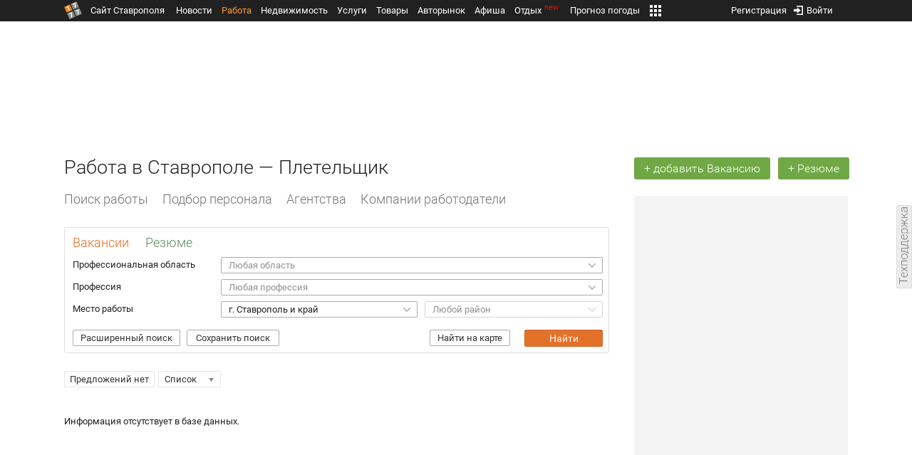

--- FILE ---
content_type: text/html; charset=UTF-8
request_url: https://rabota.1777.ru/search_vakansia.php?pcat_id=1484
body_size: 17608
content:
<!DOCTYPE HTML>
<html xmlns="http://www.w3.org/1999/xhtml">
<head>
<meta http-equiv="content-language" content="ru-ru"/>
<meta name="HandheldFriendly" content="True"/> 
<meta name='yandex-verification' content='66b032d281f5353c' />
<meta name="format-detection" content="telephone=no"/>
<meta name="robots" content="max-image-preview:large">
<meta http-equiv="Content-Type" content="text/html; charset=UTF-8"/>
<meta name="description" content="Работа в Ставрополе. Поиск работы, вакансий. Плетельщик"/>
<meta name="keywords" content="работа в ставропольском крае, поиск, вакансии, rabota.1777.ru, плетельщик"/>
<title>Работа в Ставрополе — Плетельщик</title>
<meta property="og:title" content="Работа в Ставрополе — Плетельщик" />
<meta property="og:description" content="Работа в Ставрополе. Поиск работы, вакансий. Плетельщик" />
<meta property="og:type" content="website" />
<meta property="og:url" content="https://rabota.1777.ru/search_vakansia.php?pcat_id=1484" />
<meta property="og:site_name" content="rabota.1777.ru" />
<meta property="og:locale" content="ru_RU" />
<script type="text/javascript" src="//media.1777.ru/cache/cache_assets/934e3b67ae65f7fa395d36c907c06d7c/js/jquery.min.js"></script>
<script type="text/javascript" src="https://content.adriver.ru/adriverqueue.js"></script>
<script type="text/javascript" src="https://content.adriver.ru/adriver.core.2.js"></script>
<script type="text/javascript" src="//media.1777.ru/cache/cache_assets/bd65a87b74228f9533bd84663d7a3e2f/assets/pages_redirect_dm.js"></script><script type="text/javascript" src="//media.1777.ru/cache/cache_assets/36ed1c24956a7ee33362b8cb3a352162/assets/devicejs.min.js"></script><script type="text/javascript" src="//media.1777.ru/cache/cache_assets/3cd3e3d27c637e4fce03075bfea4ff2e/angular-1.4.8/angular.min.js"></script><script type="text/javascript" src="//media.1777.ru/cache/cache_assets/e36f396d57d58b6e011eeba965037576/angular/ngStorage.min.js"></script><script type="text/javascript" src="//media.1777.ru/cache/cache_assets/aba9e16dcf0095eec929ce7342af5279/assets/pages_angular.js"></script><script type="text/javascript" src="//media.1777.ru/cache/cache_assets/2cbfb41605bfb1dd5446dee4928b80a9/js/cryptography.js"></script><script type="text/javascript" src="//media.1777.ru/cache/cache_assets/14df4ed0e0d399e1ff436207800f76c0/js/cryptojs.min.js"></script><script type="text/javascript" src="//media.1777.ru/cache/cache_assets/7257aca2a50d97a9fb896d4f363676ee/assets/js_1777.js"></script><script type="text/javascript" src="//media.1777.ru/cache/cache_assets/4926fd47a6a849760a72c1da482cb577/assets/js_1777_api.js"></script><script type="text/javascript">JS_1777.API.settings.url = "//api.1777.ru";</script><script type="text/javascript">JS_1777.PATHS = {"HTTP_PROTOCOL":"\/\/","HTTP_PROTOCOL_FULL":"http:","HTTPS_PROTOCOL_FULL":"https:","HTTP_PREFIX":"","HTTP_LIB":"\/\/lib.1777.ru","HTTP_COMPONENTS":"\/\/lib.1777.ru\/components","HTTP_PAYS":"\/\/lib.1777.ru\/components\/pays","HTTP_CLASSES":"\/\/lib.1777.ru\/classes","HTTP_CLASSES_REALTY":"\/\/lib.1777.ru\/classes\/realty","HTTP_JS":"\/\/lib.1777.ru\/js","HTTP_CSS":"\/\/lib.1777.ru\/css","HTTP_BASE":"\/\/1777.ru","HTTP_MBASE":"\/\/m.1777.ru","HTTP_RABOTA":"\/\/rabota.1777.ru","HTTP_MRABOTA":"\/\/m.1777.ru\/rabota","HTTP_REALTY":"\/\/realty.1777.ru","HTTP_MREALTY":"\/\/m.1777.ru\/realty","HTTP_AUTO":"\/\/auto.1777.ru","HTTP_MAUTO":"\/\/m.1777.ru\/auto","HTTP_AUTO_TORG":"\/\/torg.1777.ru","HTTP_MAUTO_TORG":"\/\/m.1777.ru\/torg","HTTP_TORG":"\/\/torg.1777.ru","HTTP_MTORG":"\/\/m.1777.ru\/torg","HTTP_STROYKA":"\/\/stroyka.1777.ru","HTTP_MSTROYKA":"\/\/m.1777.ru\/stroyka","HTTP_SPRAVKA":"\/\/spravka.1777.ru","HTTP_MSPRAVKA":"\/\/m.1777.ru\/spravka","HTTP_NEWS":"\/\/news.1777.ru","HTTP_MNEWS":"\/\/news.1777.ru","HTTP_FORUM":"http:\/\/forum1777.ru","HTTP_MFORUM":"http:\/\/m.forum1777.ru","HTTP_LOGIN":"\/\/1777.ru?authorization_entry","HTTP_REGISTER":"\/\/1777.ru?authorization_registration","HTTP_MLOGIN":"\/\/m.1777.ru?authorization_entry","HTTP_MREGISTER":"\/\/m.1777.ru?authorization_registration","HTTP_AFISHA":"\/\/afisha.1777.ru","HTTP_MAFISHA":"\/\/m.1777.ru\/afisha","HTTP_FIN":"\/\/fin.1777.ru","HTTP_MFIN":"\/\/m.1777.ru\/fin","HTTP_RASP":"\/\/rasp.1777.ru","HTTP_MRASP":"\/\/m.1777.ru\/rasp","HTTP_KARTA":"\/\/karta.1777.ru","HTTP_MKARTA":"\/\/m.1777.ru\/karta","HTTP_HOTEL":"\/\/hotel.1777.ru","HTTP_MHOTEL":"\/\/m.1777.ru\/hotel","HTTP_METEO":"\/\/meteo.1777.ru","HTTP_MMETEO":"\/\/m.1777.ru\/meteo","HTTP_SEARCH":"\/\/search.1777.ru","HTTP_MSEARCH":"\/\/m.1777.ru\/search","HTTP_LOVE":"http:\/\/love.1777.ru","HTTP_MLOVE":"http:\/\/m.1777.ru\/love","HTTP_USLUGI":"\/\/uslugi.1777.ru","HTTP_MUSLUGI":"\/\/m.1777.ru\/uslugi","HTTP_TUR":"\/\/tur.1777.ru","HTTP_MTUR":"\/\/m.1777.ru\/tur","HTTP_TRIP":"\/\/trip.1777.ru","HTTP_MTRIP":"\/\/m.1777.ru\/trip","HTTP_STAVPRICE":"http:\/\/stavprice.ru","HTTP_MEDIA":"\/\/media.1777.ru","HTTP_API":"\/\/api.1777.ru"}</script><script type="text/javascript" src="//media.1777.ru/cache/cache_assets/24ecf17b8684b65a860cc97429784f3c/jquery_cookie/jquery.cookie.js"></script><link rel='stylesheet' type='text/css' href='//lib.1777.ru/components/interface/fonts/Roboto/Roboto.css?v=1.3.7' /><script type="text/javascript" src="//media.1777.ru/cache/cache_assets/a763dd1b8c3b60051c1cc9ae0bbaef2f/native_js/native_js.js"></script><script type="text/javascript" src="//media.1777.ru/cache/cache_assets/93056f4e0556d7c7c7c5ba6be6a4b371/js/pages.js"></script>
<link type="text/css" rel="stylesheet" href="//media.1777.ru/cache/cache_assets/52575e061dee947566eea2ce64ef3491/css/pages.css"/>
<link type="text/css" rel="stylesheet" href="//media.1777.ru/cache/cache_assets/e6bc78bd6ccd081db2396440b8fc08c0/css/main.css"/>
<link type="text/css" rel="stylesheet" href="//media.1777.ru/cache/cache_assets/13b6b341edfa5f827e960ef3a77a2873/css/common.css"/>
<link type="image/x-icon" rel="shortcut icon" href="//lib.1777.ru/components/pages/favicon/assets/favicon.ico">
<link type="image/png" sizes="16x16" rel="icon" href="//lib.1777.ru/components/pages/favicon/assets/favicon-16x16.png">
<link type="image/png" sizes="32x32" rel="icon" href="//lib.1777.ru/components/pages/favicon/assets/favicon-32x32.png">
<link type="image/png" sizes="96x96" rel="icon" href="//lib.1777.ru/components/pages/favicon/assets/favicon-96x96.png">
<link type="image/png" sizes="120x120" rel="icon" href="//lib.1777.ru/components/pages/favicon/assets/favicon-120x120.png">
<link type="image/png" sizes="192x192" rel="icon" href="//lib.1777.ru/components/pages/favicon/assets/android-icon-192x192.png">
<link rel="manifest" href="//lib.1777.ru/components/pages/favicon/assets/manifest.json">
<link sizes="57x57" rel="apple-touch-icon" href="//lib.1777.ru/components/pages/favicon/assets/apple-touch-icon-57x57.png">
<link sizes="60x60" rel="apple-touch-icon" href="//lib.1777.ru/components/pages/favicon/assets/apple-touch-icon-60x60.png">
<link sizes="72x72" rel="apple-touch-icon" href="//lib.1777.ru/components/pages/favicon/assets/apple-touch-icon-72x72.png">
<link sizes="76x76" rel="apple-touch-icon" href="//lib.1777.ru/components/pages/favicon/assets/apple-touch-icon-76x76.png">
<link sizes="114x114" rel="apple-touch-icon" href="//lib.1777.ru/components/pages/favicon/assets/apple-touch-icon-114x114.png">
<link sizes="120x120" rel="apple-touch-icon" href="//lib.1777.ru/components/pages/favicon/assets/apple-touch-icon-120x120.png">
<link sizes="144x144" rel="apple-touch-icon" href="//lib.1777.ru/components/pages/favicon/assets/apple-touch-icon-144x144.png">
<link sizes="152x152" rel="apple-touch-icon" href="//lib.1777.ru/components/pages/favicon/assets/apple-touch-icon-152x152.png">
<link sizes="180x180" rel="apple-touch-icon" href="//lib.1777.ru/components/pages/favicon/assets/apple-touch-icon-180x180.png">
<link color="#e52037" rel="mask-icon" href="//lib.1777.ru/components/pages/favicon/assets/safari-pinned-tab.svg">
<meta name="application-name" content="1777.ru">
<meta name="msapplication-TileColor" content="#ffffff">
<meta name="msapplication-TileImage" content="//lib.1777.ru/components/pages/favicon/assets/mstile-144x144.png">
<meta name="msapplication-square70x70logo" content="//lib.1777.ru/components/pages/favicon/assets/mstile-70x70.png">
<meta name="msapplication-square150x150logo" content="//lib.1777.ru/components/pages/favicon/assets/mstile-150x150.png">
<meta name="msapplication-wide310x150logo" content="//lib.1777.ru/components/pages/favicon/assets/mstile-310x310.png">
<meta name="msapplication-square310x310logo" content="//lib.1777.ru/components/pages/favicon/assets/mstile-310x150.png">
<meta name="msapplication-config" content="//lib.1777.ru/components/pages/favicon/assets/browserconfig.xml">
<meta name="theme-color" content="#ffffff">
<link rel='canonical' href='https://rabota.1777.ru/search_vakansia.php?pcat_id=1484'>
<link rel='alternate' href='https://m.1777.ru/rabota/search_vakansia.php?pcat_id=1484'>
<script type="text/javascript" src="//media.1777.ru/cache/cache_assets/bd65a87b74228f9533bd84663d7a3e2f/assets/pages_redirect_dm.js"></script><script type="text/javascript" src="//media.1777.ru/cache/cache_assets/36ed1c24956a7ee33362b8cb3a352162/assets/devicejs.min.js"></script><script type="text/javascript">function pages_redirect_dm_init_782333567(){if(typeof $().pages_redirect_dm=="function"){$().pages_redirect_dm({crypt_data:"[base64]",url_current:"aHR0cHM6Ly9yYWJvdGEuMTc3Ny5ydS9zZWFyY2hfdmFrYW5zaWEucGhwP3BjYXRfaWQ9MTQ4NA==",url_pc:"aHR0cHM6Ly9yYWJvdGEuMTc3Ny5ydS9zZWFyY2hfdmFrYW5zaWEucGhwP3BjYXRfaWQ9MTQ4NA==",url_mobile:"aHR0cHM6Ly9tLjE3NzcucnUvcmFib3RhL3NlYXJjaF92YWthbnNpYS5waHA/cGNhdF9pZD0xNDg0",log_error:"1",log_ok:""});} else {setTimeout(function(){ pages_redirect_dm_init_782333567(); }, 10);}}pages_redirect_dm_init_782333567();</script>    <!--LiveInternet counter-->
    <script type="text/javascript">
        new Image().src = "//counter.yadro.ru/hit;1777?r" +
        escape(document.referrer) + ((typeof(screen) == "undefined") ? "" :
        ";s" + screen.width + "*" + screen.height + "*" + (screen.colorDepth ?
            screen.colorDepth : screen.pixelDepth)) + ";u" + escape(document.URL) +
        ";" + Math.random();
    </script>
    <!--/LiveInternet-->
        <script>
        (function(i,s,o,g,r,a,m){i['GoogleAnalyticsObject']=r;i[r]=i[r]||function(){
            (i[r].q=i[r].q||[]).push(arguments)},i[r].l=1*new Date();a=s.createElement(o),
            m=s.getElementsByTagName(o)[0];a.async=1;a.src=g;m.parentNode.insertBefore(a,m)
        })(window,document,'script','//www.google-analytics.com/analytics.js','ga');

        ga('create', 'UA-17186281-7', 'auto');
        ga('send', 'pageview');

    </script>
        <script>window.yaContextCb = window.yaContextCb || []</script>
    <script src="https://yandex.ru/ads/system/context.js" async></script>
        <script async src="https://jsn.24smi.net/smi.js"></script>    
    <script src="https://yastatic.net/pcode/adfox/loader.js" crossorigin="anonymous"></script>
</head>
<body style="overflow-y:scroll;">
<!--<script type="text/javascript"> (function ab(){ var request = new XMLHttpRequest(); request.open('GET', "https://scripts.botfaqtor.ru/one/34998", false); request.send(); if(request.status == 200) eval(request.responseText); })(); </script>-->
<div class="pages_main pages_main_rabota">
            <div class="pages_black_line">
            <div class="pages_main_center pages_main_center_menu">
                <nobr>
                    <script type="text/javascript" src="//media.1777.ru/cache/cache_assets/4c05aa939f93d2276e6527d987cb5a42/assets/pages_menu.js"></script><link type="text/css" rel="stylesheet" href="//media.1777.ru/cache/cache_assets/1a28fe3d44ab6fee156927268757753d/assets/pages_menu.css"/><table id="pages_main_menu_base_cnt_tbl" class="pages_main_menu_base_cnt_tbl" cellpadding="0" cellspacing="0" border="0" style="width:100%;height:22px;">
<tr>
    <td align="left" valign="top" style="width:5%">
    <nobr>
        
        <a href="//1777.ru" title="Город Ставрополь — 1777.Ru" target="_top" class="pages_main_page_link">
            <div class="pages_main_page_btn"><span class="pages_main_page_btn_txt">Сайт Ставрополя</span></div>        </a>
        
    </nobr>
    </td>
    <td align="left" valign="top" style="width:70%;">
    <nobr>
    
        <table id="pages_main_menu_base_tbl" cellpadding="0" cellspacing="0" border="0" style="width:100%;height:22px;">
            <tr>
            <td align="left" valign="top" style="width:50%;">
                
                                <div id="pages_main_menu_base" class="pages_main_menu_base" style="width:770px;">
                                    <div class="pages_main_menu_base_item" id="pages_main_menu_base_item_38f2a8cb8c5cde0c948483f4bd374a7c" data="38f2a8cb8c5cde0c948483f4bd374a7c">
                        <a class="pages_main_menu_item_link " href="//news.1777.ru" target="_top">Новости</a>
                    </div>
                                    <div class="pages_main_menu_base_item" id="pages_main_menu_base_item_6d47138aba2c4a396a574e128865d1c5" data="6d47138aba2c4a396a574e128865d1c5">
                        <a class="pages_main_menu_item_link pages_main_menu_item_link_active" href="//rabota.1777.ru" target="_top">Работа</a>
                    </div>
                                    <div class="pages_main_menu_base_item" id="pages_main_menu_base_item_9eaf8a2f498b0ec05512285b9613cb22" data="9eaf8a2f498b0ec05512285b9613cb22">
                        <a class="pages_main_menu_item_link " href="//realty.1777.ru" target="_top">Недвижимость</a>
                    </div>
                                    <div class="pages_main_menu_base_item" id="pages_main_menu_base_item_c9ba543935ac7d048ac17392443da843" data="c9ba543935ac7d048ac17392443da843">
                        <a class="pages_main_menu_item_link " href="//uslugi.1777.ru" target="_top">Услуги</a>
                    </div>
                                    <div class="pages_main_menu_base_item" id="pages_main_menu_base_item_14f7e3098fa4957fa3125106626e9665" data="14f7e3098fa4957fa3125106626e9665">
                        <a class="pages_main_menu_item_link " href="//torg.1777.ru" target="_top">Товары</a>
                    </div>
                                    <div class="pages_main_menu_base_item" id="pages_main_menu_base_item_95e399e97bfb5ad15c863f0100fd14ab" data="95e399e97bfb5ad15c863f0100fd14ab">
                        <a class="pages_main_menu_item_link " href="//auto.1777.ru" target="_top">Авторынок</a>
                    </div>
                                    <div class="pages_main_menu_base_item" id="pages_main_menu_base_item_20a0bcfb76c454e7fa3cff842dd1a963" data="20a0bcfb76c454e7fa3cff842dd1a963">
                        <a class="pages_main_menu_item_link " href="//afisha.1777.ru" target="_top">Афиша</a>
                    </div>
                                    <div class="pages_main_menu_base_item" id="pages_main_menu_base_item_2f0319443d6291fa90827d1bf58d66cd" data="2f0319443d6291fa90827d1bf58d66cd">
                        <a class="pages_main_menu_item_link " href="//trip.1777.ru" target="_top">Отдых<div class="pages_main_menu_badge">new</div></a>
                    </div>
                                    <div class="pages_main_menu_base_item" id="pages_main_menu_base_item_66c1a910c693022c006c6ac98ef0fd3f" data="66c1a910c693022c006c6ac98ef0fd3f">
                        <a class="pages_main_menu_item_link " href="//meteo.1777.ru" target="_top">Прогноз погоды</a>
                    </div>
                                    <div class="pages_main_menu_base_item" id="pages_main_menu_base_item_502d50059a7ad6ef6584892b8ff37963" data="502d50059a7ad6ef6584892b8ff37963">
                        <a class="pages_main_menu_item_link " href="//fin.1777.ru" target="_top">Финансы</a>
                    </div>
                                    <div class="pages_main_menu_base_item" id="pages_main_menu_base_item_2bcafc25a0acfd5ec19a7c63349a1f11" data="2bcafc25a0acfd5ec19a7c63349a1f11">
                        <a class="pages_main_menu_item_link " href="//rasp.1777.ru" target="_top">Расписания</a>
                    </div>
                                    <div class="pages_main_menu_base_item" id="pages_main_menu_base_item_83a68a234a70b6a59be91ffe59806c17" data="83a68a234a70b6a59be91ffe59806c17">
                        <a class="pages_main_menu_item_link " href="//1777.ru/all.php" target="_top">Все проекты</a>
                    </div>
                                </div>
            
            </td>
            <td align="left" valign="top" style="width:20px;">
            
                                    <div class="pages_main_menu_more_icon"  onclick="PagesMenu.show_more();">
                        <img src="//lib.1777.ru/components/pages/pages3/images/more.png">
                    </div>
                                    
                <div class="pages_main_menu_more">
                    
                                            <div class="pages_main_menu_more_item" id="pages_main_menu_more_item_38f2a8cb8c5cde0c948483f4bd374a7c" data="38f2a8cb8c5cde0c948483f4bd374a7c">
                            <a class="pages_main_menu_item_link" href="//news.1777.ru" target="_top">Новости</a>
                        </div>
                                            <div class="pages_main_menu_more_item" id="pages_main_menu_more_item_6d47138aba2c4a396a574e128865d1c5" data="6d47138aba2c4a396a574e128865d1c5">
                            <a class="pages_main_menu_item_link pages_main_menu_item_link_active" href="//rabota.1777.ru" target="_top">Работа</a>
                        </div>
                                            <div class="pages_main_menu_more_item" id="pages_main_menu_more_item_9eaf8a2f498b0ec05512285b9613cb22" data="9eaf8a2f498b0ec05512285b9613cb22">
                            <a class="pages_main_menu_item_link" href="//realty.1777.ru" target="_top">Недвижимость</a>
                        </div>
                                            <div class="pages_main_menu_more_item" id="pages_main_menu_more_item_c9ba543935ac7d048ac17392443da843" data="c9ba543935ac7d048ac17392443da843">
                            <a class="pages_main_menu_item_link" href="//uslugi.1777.ru" target="_top">Услуги</a>
                        </div>
                                            <div class="pages_main_menu_more_item" id="pages_main_menu_more_item_14f7e3098fa4957fa3125106626e9665" data="14f7e3098fa4957fa3125106626e9665">
                            <a class="pages_main_menu_item_link" href="//torg.1777.ru" target="_top">Товары</a>
                        </div>
                                            <div class="pages_main_menu_more_item" id="pages_main_menu_more_item_95e399e97bfb5ad15c863f0100fd14ab" data="95e399e97bfb5ad15c863f0100fd14ab">
                            <a class="pages_main_menu_item_link" href="//auto.1777.ru" target="_top">Авторынок</a>
                        </div>
                                            <div class="pages_main_menu_more_item" id="pages_main_menu_more_item_20a0bcfb76c454e7fa3cff842dd1a963" data="20a0bcfb76c454e7fa3cff842dd1a963">
                            <a class="pages_main_menu_item_link" href="//afisha.1777.ru" target="_top">Афиша</a>
                        </div>
                                            <div class="pages_main_menu_more_item" id="pages_main_menu_more_item_2f0319443d6291fa90827d1bf58d66cd" data="2f0319443d6291fa90827d1bf58d66cd">
                            <a class="pages_main_menu_item_link" href="//trip.1777.ru" target="_top">Отдых<div class="pages_main_menu_badge">new</div></a>
                        </div>
                                            <div class="pages_main_menu_more_item" id="pages_main_menu_more_item_66c1a910c693022c006c6ac98ef0fd3f" data="66c1a910c693022c006c6ac98ef0fd3f">
                            <a class="pages_main_menu_item_link" href="//meteo.1777.ru" target="_top">Прогноз погоды</a>
                        </div>
                                            <div class="pages_main_menu_more_item" id="pages_main_menu_more_item_502d50059a7ad6ef6584892b8ff37963" data="502d50059a7ad6ef6584892b8ff37963">
                            <a class="pages_main_menu_item_link" href="//fin.1777.ru" target="_top">Финансы</a>
                        </div>
                                            <div class="pages_main_menu_more_item" id="pages_main_menu_more_item_2bcafc25a0acfd5ec19a7c63349a1f11" data="2bcafc25a0acfd5ec19a7c63349a1f11">
                            <a class="pages_main_menu_item_link" href="//rasp.1777.ru" target="_top">Расписания</a>
                        </div>
                                            <div class="pages_main_menu_more_item" id="pages_main_menu_more_item_83a68a234a70b6a59be91ffe59806c17" data="83a68a234a70b6a59be91ffe59806c17">
                            <a class="pages_main_menu_item_link" href="//1777.ru/all.php" target="_top">Все проекты</a>
                        </div>
                                        
                </div>
            </td>
            <td align="left" valign="top" style="width:auto;">&nbsp;</td>
            </tr>
        </table>
        
    </nobr>
    </td>
    <td align="right" valign="top" style="min-width:220px;">
    <nobr>
    
        <table cellspacing="0" cellpadding="0" border="0" style="width:100%;">
        <tr>
        <td align="right" valign="top">
            <div class="pages_messages">
                <script type="text/javascript" src="//media.1777.ru/cache/cache_assets/6ec167ddf358ff51d610750ddb166f2b/js/messages.js"></script><link type="text/css" rel="stylesheet" href="//media.1777.ru/cache/cache_assets/906d1d4daaedf311de2745e585ea8594/css/messages.css"/><script>var messages_path_component_ajax="//lib.1777.ru/components/messages/ajax";</script><script>messages_set_hash("cd642fc9a70576dbc130291e06ee63ee");</script><script>messages_set_user_id_from("1");</script><div class="messages_overlay" id="messages_overlay" onClick='messages_dialog_activate("");'></div><div class="messages_dialog" id="messages_dialog"><div><div class="messages_dialog_close" onClick='messages_dialog_activate("");'>&nbsp;&nbsp;</div><span class="messages_dialog_header">Сообщения</span></div><div id="messages_iframe_loading" class="messages_iframe_loading">Загрузка</div><div id="messages_iframe_div" class="messages_iframe_div"><iframe src="//lib.1777.ru/components/messages/img/blank.png" id="messages_iframe"  class="messages_iframe" align="left" frameborder="0" onload="messages_iframe_loading_hide();"></iframe><script>var messages_iframe_path='//lib.1777.ru/components/messages/messages_iframe.php';</script><script>var messages_iframe_path_blank='//lib.1777.ru/components/messages/img/blank.png';</script></div></div>            </div>
         </td>
        <td align="right" valign="top" style="width:15px">
            <script type="text/javascript" src="//media.1777.ru/cache/cache_assets/f44e07e91e2ed19a0b3303953971168f/jquery/jquery.total-storage.min.js"></script><script type="text/javascript" src="//media.1777.ru/cache/cache_assets/24ecf17b8684b65a860cc97429784f3c/jquery_cookie/jquery.cookie.js"></script><link type="text/css" rel="stylesheet" href="//media.1777.ru/cache/cache_assets/7c342fc177af3dcaaf5049a6fa52107c/css/favorites.css"/><script type="text/javascript" src="//media.1777.ru/cache/cache_assets/ba3315eb7c9e81cf2f02810c73040ff6/js/favorites.js"></script><div id="cart" class="pages_bottom_menu_item pages_bottom_menu_item_right"><a class="favorites_link" href="//rabota.1777.ru/cart.php" onclick="FavoritesFactory.openPageFavorites('rabota'); return false;"></a></div><script>FavoritesSettings.urlPage = "//rabota.1777.ru/cart.php";</script><script>FavoritesFactory.init("rabota")</script><script>FavoritesSettings.limit = "500";</script>        </td>
        <td align="right" valign="top">
            <div class="pages_login_block">
                <script type="text/javascript" src="//media.1777.ru/cache/cache_assets/3cbb753c6533b336a176700a17729ad8/js/authorization.js"></script><link type="text/css" rel="stylesheet" href="//media.1777.ru/cache/cache_assets/db682578963dfbf53f47bf1f6bff1686/css/authorization.css"/><!--[if lte IE 8]><link rel='stylesheet' href='//lib.1777.ru/components/authorization/css/authorization_ie.css?v=1.6.5' type='text/css' media='screen' /><![endif]--><script>var authorization_path='//lib.1777.ru/components/authorization';</script><script type="text/javascript" src="//media.1777.ru/cache/cache_assets/71b18bd43add91653fd56eb94b3f3a1e/authorization_social/authorization_social.js"></script><div id="authorization_ajax_container"></div><div id="authorization_dialog_control" class="authorization_dialog_control"><div class="authorization_dialog_control_action" onClick="authorization_dialog_entry();"><img src="//lib.1777.ru/components/pages/images/login.png" />Войти</div><div class="authorization_dialog_control_action" onClick="authorization_dialog_registration();">Регистрация</div></div>            </div>
        </td>
        <td align="right" valign="top" style="width:auto;">
                    </td>
        <td align="right" valign="top" style="width:5%">
            <div class="pages_private_office" style="float:right;">
                             </div>
        </td>
        </tr>
        </table>
        
    </nobr>
    </td>
</tr>
</table>

                </nobr>
            </div>
        </div>
    
    <div class="pages_main_center">

        <div class="pages_header">

            <table cellpadding="0" cellspacing="0" border="0" style="width:100%;">
                                <tr>
                    <td align="center" valign="center">
                        <div class="pages_top_banner_cnt" style="display:inline-block;min-height:120px;">
                                    <table cellpadding="0" cellspacing="0" style="background-color:#f4f4f4;width:100%;">
            <tr><td align="middle" valign="center">
                <!--AdFox START-->
                <!--yandex_www1777ru-->
                <!--Площадка: 1777 / Работа / 0-->
                <!--Категория: <не задана>-->
                <!--Тип баннера: 728х90-->
                <div id="adfox_16635833508211495"></div>
                <script>
                    window.yaContextCb.push(()=>{
                        Ya.adfoxCode.create({
                            ownerId: 287789,
                            containerId: 'adfox_16635833508211495',
                            params: {
                                p1: 'cvtly',
                                p2: 'hiuu'
                            }
                        })
                    })
                </script>
            </td></tr>
            </table>
                                    </div>
                    </td>
                </tr>
                                <tr>
                    <td align="left" valign="top">
                            <table cellpadding="0" cellspacing="0" border="0" style="width:100%;margin-top:4px;">
    <tr>
    <td align="left" valign="top">
        <h1 class="pages_h1">Работа в Ставрополе — Плетельщик</h1>    </td>
    <td align="right" valign="top" style="width:300px;min-width:300px;max-width:300px;padding-top:2px;">
        <nobr>
            <a href="//rabota.1777.ru/vakansia.php" class="pages_add_ad_button" title="Размещение вакансии" style="margin-right:8px;">+ добавить Вакансию</a>
            <a href="//rabota.1777.ru/rezume.php" class="pages_add_ad_button" title="Размещение резюме">+ Резюме</a>
        </nobr>
    </td>
    </tr>
    </table>
                        </td>
                </tr>
            </table>
        </div>
<div class="pages_content"><table cellpadding="0" cellspacing="0" border="0" width="100%"><tr><td class="pages_center"><div style="max-width:765px;">
            <table cellpadding="0" cellspacing="0" border="0" style="width:100%;margin-bottom:20px;">
            <tr>
            <td align="left" valign="top">
            <nobr>            
            <li class="pages_bottom_menu_item"><a target="_top" class="pages_bottom_menu_item_link" href="//rabota.1777.ru"><span class="pages_bottom_menu_item_link_text">Поиск работы</span></a></li>
            <li class="pages_bottom_menu_item"><a target="_top" class="pages_bottom_menu_item_link" href="index.php?resume"><span class="pages_bottom_menu_item_link_text">Подбор персонала</span></a></li>
            <li class="pages_bottom_menu_item"><a target="_top" class="pages_bottom_menu_item_link" href="//rabota.1777.ru/mesta.php?type=agency"><span class="pages_bottom_menu_item_link_text">Агентства</span></a></li>
            <li class="pages_bottom_menu_item"><a target="_top" class="pages_bottom_menu_item_link" href="//rabota.1777.ru/mesta.php?type=firm" ><span class="pages_bottom_menu_item_link_text">Компании работодатели</span></a></li>
            </nobr>
            </td>
            </tr>
            </table>              
            <script>var search_panel_http_path='//lib.1777.ru/components/rabota/search_panel';</script><link type="text/css" rel="stylesheet" href="//media.1777.ru/cache/cache_assets/6e208422abe847cf016964ee57384cb9/css/search_panel_rabota.css"/><script type="text/javascript" src="//media.1777.ru/cache/cache_assets/14d7fe017fc42f14a75dcd91be455022/js/search_panel_vacancy.js"></script><form name='sp_rabota_form' id='sp_rabota_form' method='get' action='search_vakansia.php' ><table name='table' id='table' cellpadding=0 cellspacing=8 border=0 class=sp_rabota_table><tr><td valign=top align=left colspan=2 style='padding-left:3px;padding-bottom:2px;'><a href="search_vakansia.php" class="sp_sw_link_active" >Вакансии</a> <a href="search_rezume.php" class="sp_sw_link" >Резюме</a></td></tr><tr><td valign=top align=left style='width:200px;padding-left:3px;padding-top:3px;'>Профессиональная область</td><td valign=top><script type="text/javascript" src="//media.1777.ru/cache/cache_assets/46fe7fe0ee2926a66824b66804a34ea6/js/selects_pc.js"></script><script type="text/javascript" src="//media.1777.ru/cache/cache_assets/1f699287d0ecd0731bc76577cb46817f/js/selects_pc_interface.js"></script><link type="text/css" rel="stylesheet" href="//media.1777.ru/cache/cache_assets/cfbec48ca09fb94b7cb8c3828331578e/css/selects_pc.css"/><script type="text/javascript">function selects_pc_cat_ids() {
                    if (typeof $().selects_pc == "function") { 
                        $("#cat_ids").selects_pc({id:"cat_ids"});
                    } else {
                        setTimeout(function(){ selects_pc_cat_ids(); }, 100);
                    }
                }
                $(document).ready(function(){ selects_pc_cat_ids(); });</script><select  id="cat_ids"  name="cat_ids[]"  max_selected="32" multiple="multiple"  header=""  placeholder="Любая область"  search="1"  search_not_found_text="Не найдено"  no_options="Нет выбора"  reset_all=""  init_visibility="1"  style="display:none;"><option value='1'      >Банки, Инвестиции, Страхование, Лизинг</option><option value='2'      >Бухгалтерия, Аудит, Финансы</option><option value='3'      >Государственная служба, НКО</option><option value='4'      >Информационные технологии, Интернет</option><option value='5'      >Кадры, Управление персоналом, Тренинги</option><option value='6'      >Красота, Здоровье, Спорт</option><option value='7'      >Маркетинг, Реклама, PR</option><option value='8'      >Медицина, Фармацевтика</option><option value='9'      >Образование, Искусство, Наука</option><option value='10'      >Вакансии без опыта, работа для студентов</option><option value='11'      >Охрана, Безопасность</option><option value='12'      >Домашний персонал</option><option value='13'      >Административный персонал, Лингвистика</option><option value='14'      >Производство, Добыча, Сельское хозяйство</option><option value='15'      >Руководители, Топ-менеджмент</option><option value='16'      >СМИ, Издательство, Полиграфия</option><option value='17'      >Строительство, Недвижимость</option><option value='18'      >Туризм, Гостиницы, Рестораны</option><option value='19'      >Торговля, Продажи, Закупки, Тендеры</option><option value='20'      >Транспорт, Склад, Логистика</option><option value='22'      >Юриспруденция</option><option value='50'      >Автомобильный бизнес</option><option value='51'      >Рабочий персонал</option></select><div id="sp_main_cat_ids" class="sp_main"><div id="sp_mini_cat_ids" class="sp_mini "><div id="sp_mini_placeholder_cat_ids_" class="sp_mini_placeholder">Любая область</div></div><script type="text/javascript">function window_pc_show_wp_cat_ids() {$("#cat_ids").trigger("selects_pc:is_showed");}</script><script type="text/javascript">function window_pc_hide_wp_cat_ids() {$("#cat_ids").trigger("selects_pc:is_hidden");}</script><script type="text/javascript" src="//media.1777.ru/cache/cache_assets/aa28033e118dcdc8423b591ef73fc8bb/js/selects_wpc.js"></script><link type="text/css" rel="stylesheet" href="//media.1777.ru/cache/cache_assets/517074cc0d4c588634ada81009c6cde1/css/selects_wpc.css"/><script type="text/javascript">
                function window_wpc_wp_cat_ids() {
                    if (typeof $().window_wpc == "function") {
                        $("#wp_cat_ids").window_wpc({
                            id:"wp_cat_ids",
                            width_source_id:"sp_mini_cat_ids",
                            width_window:"200px",
                            data:'[]'
                        });
                    } else {
                        setTimeout(function(){ window_wpc_wp_cat_ids(); }, 10);
                    }
                }
                $(document).ready(function(){ window_wpc_wp_cat_ids(); });
                </script><div id="wp_cat_ids" class="wp_window" style="display:none;" onClick="window_pc_ext.cancelBubble(event);return false;"><div class="wp_bar"><div id="sp_full_search_cat_ids" class="sp_full_search"><table cellspacing="0" cellpadding="0" border="0" class="sp_full_search_tb"><tr><td class="sp_full_search_icon_td"><div class="sp_full_search_icon"></div></td><td><input type="text" id="sp_full_search_input_cat_ids" class="sp_full_search_input" placeholder="Поиск"></td></tr></table></div></div><div class="wp_body"><div id="sp_full_cat_ids" class="sp_full"></div><div id="sp_full_message_cat_ids" class="sp_full_message"></div><div class="sp_full_resource" style="display:none;"><div id="sp_full_option_cat_ids_" class="sp_full_option"></div><div id="sp_full_option_title_cat_ids_" class="sp_full_option_title"></div></div></div></div><div class="sp_mini_resource" style="display:none;"><div id="sp_mini_selected_cat_ids_" class="sp_mini_selected"><table cellspacing="0" cellpadding="0" style="width:100%;"><tr><td valign="top" align="left"><div class="sp_mini_selected_text"></div></td><td valign="top" align="right"><div class="sp_mini_selected_close"></div></td></table></div><div id="sp_mini_selected_one_cat_ids_" class="sp_mini_selected_one"></div><div id="sp_mini_placeholder_cat_ids_" class="sp_mini_placeholder"></div></div></div></td></tr><tr><td valign=top align=left style='width:200px;padding-left:3px;padding-top:3px;'>Профессия</td><td valign=top><script type="text/javascript">function selects_pc_pcat_ids() {
                    if (typeof $().selects_pc == "function") { 
                        $("#pcat_ids").selects_pc({id:"pcat_ids"});
                    } else {
                        setTimeout(function(){ selects_pc_pcat_ids(); }, 100);
                    }
                }
                $(document).ready(function(){ selects_pc_pcat_ids(); });</script><select  id="pcat_ids"  name="pcat_ids[]"  max_selected="32" multiple="multiple"  header=""  placeholder="Любая профессия"  search="1"  search_not_found_text="Не найдено"  no_options="Нет выбора"  reset_all=""  init_visibility="1"  style="display:none;"><option value='34'      >Автослесарь</option><option value='36'      >Агент</option><option value='40'      >Агент по рекламе</option><option value='47'      >Администратор</option><option value='61'      >Акушер</option><option value='62'      >Акушер-гинеколог</option><option value='115'      >Архитектор-проектировщик</option><option value='1179'      >Буфетчик</option><option value='154'      >Бухгалтер</option><option value='1390'      >Ведущий инженер</option><option value='1391'      >Ведущий специалист</option><option value='176'      >Водитель</option><option value='182'      >Военнослужащий</option><option value='188'      >Воспитатель</option><option value='1393'      >Воспитатель детского сада</option><option value='191'      >Врач</option><option value='193'      >Врач скорой помощи</option><option value='73'      >Врач-анестезиолог</option><option value='228'      >Врач-гинеколог</option><option value='360'      >Врач-кардиолог</option><option value='460'      >Врач-логопед</option><option value='1395'      >Врач-методист</option><option value='589'      >Врач-невролог</option><option value='626'      >Врач-ортодонт</option><option value='1396'      >Врач-педиатр</option><option value='711'      >Врач-психолог</option><option value='1478'      >Врач-реаниматолог</option><option value='1348'      >Врач-эпидемиолог</option><option value='217'      >Геодезист</option><option value='230'      >Главный инженер</option><option value='1277'      >Главный специалист</option><option value='233'      >Главный технолог</option><option value='1293'      >Главный экономист</option><option value='1363'      >Гладильщик</option><option value='1226'      >Горничная</option><option value='240'      >Графический дизайнер</option><option value='243'      >Грузчик</option><option value='246'      >Дворник</option><option value='1059'      >Дежурный</option><option value='1061'      >Дезинфектор</option><option value='261'      >Дизайнер</option><option value='273'      >Диспетчер</option><option value='295'      >Заведующий</option><option value='1519'      >Заведующий хозяйством, завхоз</option><option value='1300'      >Заместитель</option><option value='315'      >Инженер</option><option value='1417'      >Инженер по вентиляции</option><option value='1421'      >Инженер по надзору</option><option value='1423'      >Инженер по эксплуатации</option><option value='327'      >Инженер-проектировщик</option><option value='329'      >Инженер-технолог</option><option value='336'      >Инспектор</option><option value='1425'      >Инспектор по инвентаризации</option><option value='337'      >Инструктор</option><option value='11'      >ИТ-специалист</option><option value='354'      >Каменщик</option><option value='365'      >Кассир</option><option value='133'      >Кассир-операционист</option><option value='378'      >Кладовщик</option><option value='382'      >Клубный промоутер</option><option value='398'      >Консультант</option><option value='402'      >Контролер</option><option value='1180'      >Кухонный рабочий</option><option value='437'      >Лаборант</option><option value='467'      >Маляр</option><option value='474'      >Массажист</option><option value='476'      >Мастер</option><option value='478'      >Мастер по ремонту</option><option value='487'      >Машинист</option><option value='496'      >Машинист экскаватора</option><option value='1497'      >Мебельщик</option><option value='505'      >Медицинская сестра, медсестра</option><option value='501'      >Медицинский брат, медбрат</option><option value='1536'      >Медицинский персонал</option><option value='510'      >Медицинский технолог</option><option value='513'      >Менеджер</option><option value='519'      >Менеджер по закупкам</option><option value='524'      >Менеджер по продажам</option><option value='530'      >Менеджер по рекламе</option><option value='537'      >Методист</option><option value='541'      >Механик</option><option value='546'      >Микробиолог</option><option value='1112'      >Мойщик</option><option value='558'      >Монтажник</option><option value='571'      >Музыкант</option><option value='578'      >Наладчик</option><option value='579'      >Наладчик КИПиА</option><option value='599'      >Няня</option><option value='611'      >Оператор</option><option value='613'      >Оператор производства</option><option value='1429'      >Организатор</option><option value='634'      >Официант</option><option value='637'      >Охранник</option><option value='647'      >Педагог</option><option value='662'      >Плотник</option><option value='664'      >Повар</option><option value='1079'      >Подсобный рабочий</option><option value='1439'      >Помощник</option><option value='681'      >Преподаватель</option><option value='685'      >Провизор</option><option value='689'      >Программист</option><option value='693'      >Продавец</option><option value='694'      >Продавец-консультант</option><option value='1503'      >Проектировщик</option><option value='1485'      >Работник</option><option value='1082'      >Рабочий</option><option value='1467'      >Разнорабочий</option><option value='1490'      >Разработчик</option><option value='1155'      >Раскройщик</option><option value='1243'      >Регистратор</option><option value='746'      >Ремонтник</option><option value='757'      >Руководитель</option><option value='764'      >Санитар</option><option value='765'      >Сантехник</option><option value='768'      >Сборщик</option><option value='777'      >Секретарь</option><option value='785'      >Системный администратор</option><option value='795'      >Слесарь</option><option value='1496'      >Сотрудник</option><option value='335'      >Сотрудник полиции</option><option value='806'      >Социальный работник</option><option value='1329'      >Специалист</option><option value='813'      >Специалист по кадрам</option><option value='1466'      >Специалист по контролю качества</option><option value='829'      >Специалист по рекламе</option><option value='831'      >Специалист по системам безопасности</option><option value='864'      >Сторож</option><option value='869'      >Строитель</option><option value='903'      >Техник</option><option value='915'      >Технолог</option><option value='1487'      >Техслужащий</option><option value='930'      >Токарь</option><option value='1150'      >Тракторист</option><option value='948'      >Уборщик</option><option value='1494'      >Управляющий</option><option value='1322'      >Учитель</option><option value='963'      >Фармацевт</option><option value='964'      >Фельдшер</option><option value='968'      >Филолог</option><option value='980'      >Фрезеровщик</option><option value='1342'      >Хранитель</option><option value='1513'      >Шаурмист</option><option value='1013'      >Шеф-повар</option><option value='1021'      >Штукатур</option><option value='1026'      >Экономист</option><option value='1029'      >Экспедитор</option><option value='1032'      >Электрогазосварщик</option><option value='1035'      >Электромонтер</option><option value='1049'      >Юрисконсульт</option><option value='1050'      >Юрист</option><option value='1'      >Другая</option></select><div id="sp_main_pcat_ids" class="sp_main"><div id="sp_mini_pcat_ids" class="sp_mini "></div><script type="text/javascript">function window_pc_show_wp_pcat_ids() {$("#pcat_ids").trigger("selects_pc:is_showed");}</script><script type="text/javascript">function window_pc_hide_wp_pcat_ids() {$("#pcat_ids").trigger("selects_pc:is_hidden");}</script><script type="text/javascript">
                function window_wpc_wp_pcat_ids() {
                    if (typeof $().window_wpc == "function") {
                        $("#wp_pcat_ids").window_wpc({
                            id:"wp_pcat_ids",
                            width_source_id:"sp_mini_pcat_ids",
                            width_window:"200px",
                            data:'[]'
                        });
                    } else {
                        setTimeout(function(){ window_wpc_wp_pcat_ids(); }, 10);
                    }
                }
                $(document).ready(function(){ window_wpc_wp_pcat_ids(); });
                </script><div id="wp_pcat_ids" class="wp_window" style="display:none;" onClick="window_pc_ext.cancelBubble(event);return false;"><div class="wp_bar"><div id="sp_full_search_pcat_ids" class="sp_full_search"><table cellspacing="0" cellpadding="0" border="0" class="sp_full_search_tb"><tr><td class="sp_full_search_icon_td"><div class="sp_full_search_icon"></div></td><td><input type="text" id="sp_full_search_input_pcat_ids" class="sp_full_search_input" placeholder="Поиск"></td></tr></table></div></div><div class="wp_body"><div id="sp_full_pcat_ids" class="sp_full"></div><div id="sp_full_message_pcat_ids" class="sp_full_message"></div><div class="sp_full_resource" style="display:none;"><div id="sp_full_option_pcat_ids_" class="sp_full_option"></div><div id="sp_full_option_title_pcat_ids_" class="sp_full_option_title"></div></div></div></div><div class="sp_mini_resource" style="display:none;"><div id="sp_mini_selected_pcat_ids_" class="sp_mini_selected"><table cellspacing="0" cellpadding="0" style="width:100%;"><tr><td valign="top" align="left"><div class="sp_mini_selected_text"></div></td><td valign="top" align="right"><div class="sp_mini_selected_close"></div></td></table></div><div id="sp_mini_selected_one_pcat_ids_" class="sp_mini_selected_one"></div><div id="sp_mini_placeholder_pcat_ids_" class="sp_mini_placeholder"></div></div></div></td></tr><tr><td valign=top align=left style='padding-left:3px;padding-top:3px;'>Место работы</td><td valign=top align=left><nobr><table cellpadding=0 cellspacing=0 border=0 width=100%><tr><td valign=top align=left style='width:70%;padding-right:10px;'><script type="text/javascript">function selects_pc_end_user_select_city() {sp_city_change();}</script><script type="text/javascript">function selects_pc_city() {
                    if (typeof $().selects_pc == "function") { 
                        $("#city").selects_pc({id:"city"});
                    } else {
                        setTimeout(function(){ selects_pc_city(); }, 100);
                    }
                }
                $(document).ready(function(){ selects_pc_city(); });</script><select  id="city"  name="city"  max_selected="1" multiple="multiple"  header=""  placeholder="г. Ставрополь и край"  search="1"  search_not_found_text="Не найдено"  no_options="Нет выбора"  reset_all=""  init_visibility="1"  style="display:none;"><option value='0' selected="selected"     >г. Ставрополь и край</option><option value='1'      >г. Ставрополь</option><option value='2'      >г. Михайловск</option><option value='2000'      >Верхнерусское с.</option><option value='2005'      >Татарка с.</option><option value='2319'      >Кисловодск г.</option><option value='2321'      >Невинномысск г.</option></select><div id="sp_main_city" class="sp_main"><div id="sp_mini_city" class="sp_mini "><div id="sp_mini_placeholder_city_" class="sp_mini_placeholder">г. Ставрополь и край</div></div><script type="text/javascript">function window_pc_show_wp_city() {$("#city").trigger("selects_pc:is_showed");}</script><script type="text/javascript">function window_pc_hide_wp_city() {$("#city").trigger("selects_pc:is_hidden");}</script><script type="text/javascript">
                function window_wpc_wp_city() {
                    if (typeof $().window_wpc == "function") {
                        $("#wp_city").window_wpc({
                            id:"wp_city",
                            width_source_id:"sp_mini_city",
                            width_window:"200px",
                            data:'[]'
                        });
                    } else {
                        setTimeout(function(){ window_wpc_wp_city(); }, 10);
                    }
                }
                $(document).ready(function(){ window_wpc_wp_city(); });
                </script><div id="wp_city" class="wp_window" style="display:none;" onClick="window_pc_ext.cancelBubble(event);return false;"><div class="wp_bar"><div id="sp_full_search_city" class="sp_full_search"><table cellspacing="0" cellpadding="0" border="0" class="sp_full_search_tb"><tr><td class="sp_full_search_icon_td"><div class="sp_full_search_icon"></div></td><td><input type="text" id="sp_full_search_input_city" class="sp_full_search_input" placeholder="Поиск"></td></tr></table></div></div><div class="wp_body"><div id="sp_full_city" class="sp_full"></div><div id="sp_full_message_city" class="sp_full_message"></div><div class="sp_full_resource" style="display:none;"><div id="sp_full_option_city_" class="sp_full_option"></div><div id="sp_full_option_title_city_" class="sp_full_option_title"></div></div></div></div><div class="sp_mini_resource" style="display:none;"><div id="sp_mini_selected_city_" class="sp_mini_selected"><table cellspacing="0" cellpadding="0" style="width:100%;"><tr><td valign="top" align="left"><div class="sp_mini_selected_text"></div></td><td valign="top" align="right"><div class="sp_mini_selected_close"></div></td></table></div><div id="sp_mini_selected_one_city_" class="sp_mini_selected_one"></div><div id="sp_mini_placeholder_city_" class="sp_mini_placeholder"></div></div></div></td><td valign=top align=left><div style="width:250px;"><script type="text/javascript">function selects_pc_rayon() {
                    if (typeof $().selects_pc == "function") { 
                        $("#rayon").selects_pc({id:"rayon"});
                    } else {
                        setTimeout(function(){ selects_pc_rayon(); }, 100);
                    }
                }
                $(document).ready(function(){ selects_pc_rayon(); });</script><select  id="rayon"  name="rayon"  max_selected="1" multiple="multiple"  header=""  placeholder="Любой район"  search="1"  search_not_found_text="Не найдено"  no_options="Нет выбора"  reset_all=""  init_visibility="1"  style="display:none;"><option value='0' selected="selected"     >Любой район</option><option value='1'      >204 квартал</option><option value='2'      >Ботаника</option><option value='12'      >Ж/Д вокзал</option><option value='17'      >Западный обход</option><option value='3'      >Мамайка</option><option value='4'      >Октябрьской улицы</option><option value='5'      >Осетинка</option><option value='16'      >Перспективный</option><option value='6'      >Северо-Запад</option><option value='13'      >Старомарьевское шоссе</option><option value='7'      >Ташла</option><option value='15'      >Тельмана, Серова, Герцена</option><option value='8'      >Туапсинка</option><option value='9'      >Центр</option><option value='10'      >Чапаевка</option><option value='11'      >Юго-Запад</option><option value='14'      >Южный обход</option></select><div id="sp_main_rayon" class="sp_main"><div id="sp_mini_rayon" class="sp_mini "><div id="sp_mini_placeholder_rayon_" class="sp_mini_placeholder">Любой район</div></div><script type="text/javascript">function window_pc_show_wp_rayon() {$("#rayon").trigger("selects_pc:is_showed");}</script><script type="text/javascript">function window_pc_hide_wp_rayon() {$("#rayon").trigger("selects_pc:is_hidden");}</script><script type="text/javascript">
                function window_wpc_wp_rayon() {
                    if (typeof $().window_wpc == "function") {
                        $("#wp_rayon").window_wpc({
                            id:"wp_rayon",
                            width_source_id:"sp_mini_rayon",
                            width_window:"200px",
                            data:'[]'
                        });
                    } else {
                        setTimeout(function(){ window_wpc_wp_rayon(); }, 10);
                    }
                }
                $(document).ready(function(){ window_wpc_wp_rayon(); });
                </script><div id="wp_rayon" class="wp_window" style="display:none;" onClick="window_pc_ext.cancelBubble(event);return false;"><div class="wp_bar"><div id="sp_full_search_rayon" class="sp_full_search"><table cellspacing="0" cellpadding="0" border="0" class="sp_full_search_tb"><tr><td class="sp_full_search_icon_td"><div class="sp_full_search_icon"></div></td><td><input type="text" id="sp_full_search_input_rayon" class="sp_full_search_input" placeholder="Поиск"></td></tr></table></div></div><div class="wp_body"><div id="sp_full_rayon" class="sp_full"></div><div id="sp_full_message_rayon" class="sp_full_message"></div><div class="sp_full_resource" style="display:none;"><div id="sp_full_option_rayon_" class="sp_full_option"></div><div id="sp_full_option_title_rayon_" class="sp_full_option_title"></div></div></div></div><div class="sp_mini_resource" style="display:none;"><div id="sp_mini_selected_rayon_" class="sp_mini_selected"><table cellspacing="0" cellpadding="0" style="width:100%;"><tr><td valign="top" align="left"><div class="sp_mini_selected_text"></div></td><td valign="top" align="right"><div class="sp_mini_selected_close"></div></td></table></div><div id="sp_mini_selected_one_rayon_" class="sp_mini_selected_one"></div><div id="sp_mini_placeholder_rayon_" class="sp_mini_placeholder"></div></div></div></div></td></tr></table></nobr></td></tr><tr id=ext_search_tr style='display:none;'><td colspan=2 style='padding-left:3px;'><div id=ext_search_div style='display:none;'><table cellpadding=5 cellspacing=0 border=0 width='100%'><tr><td valign=top align=left class=ext_search_td>Найти по тексту</td><td valign=top align=left style='padding-right:12px;'><input class=panel-input-text type=text name=keyword id=keyword value='' style='width:100%;' maxlength=50 placeholder='Должность, описание, контакты, № вакансии'></td></tr><tr><td valign=top align=left class=ext_search_td>Работодатели</td><td valign=top align=left><table cellpadding="0" cellspacing="0" border="0"><tr><td style="width:120px;"><link type="text/css" rel="stylesheet" href="//media.1777.ru/cache/cache_assets/0b58693e6c95e29889f5a7546e5b7ff4/magic-input/magic-input.css"/><script type="text/javascript" src="//media.1777.ru/cache/cache_assets/3b8a45cdb18d699d79fd8fb241c08ca8/assets/checkbox_pc.js"></script><table cellpadding="0" cellspacing="0" border="0" style="width:100%;"><tr><td align="right" valign="center" style="width:50px;"><input type="radio"id="type" name="type" checked="checked" class="mgc-switch mgc-sm" style="margin-top:9px;"></td><td align="left" valign="center" style="width:95%;padding-left:10px;padding-top:2px;"><label for="type" style="cursor:pointer;">все</label></td></tr></table></td><td style="width:240px;"><table cellpadding="0" cellspacing="0" border="0" style="width:100%;"><tr><td align="right" valign="center" style="width:50px;"><input type="radio"id="type2" name="type" value="2" class="mgc-switch mgc-sm" style="margin-top:9px;"></td><td align="left" valign="center" style="width:95%;padding-left:10px;padding-top:2px;"><label for="type2" style="cursor:pointer;">прямые работодатели</label></td></tr></table></td><td style="width:200px;"><table cellpadding="0" cellspacing="0" border="0" style="width:100%;"><tr><td align="right" valign="center" style="width:50px;"><input type="radio"id="type1" name="type" value="1" class="mgc-switch mgc-sm" style="margin-top:9px;"></td><td align="left" valign="center" style="width:95%;padding-left:10px;padding-top:2px;"><label for="type1" style="cursor:pointer;">кадровые агентства</label></td></tr></table></td></tr></table></td></tr><tr><td valign=top align=left class=ext_search_td>График</td><td valign=top align=left><div style="width:250px;"><script type="text/javascript">function selects_pc_grafik() {
                    if (typeof $().selects_pc == "function") { 
                        $("#grafik").selects_pc({id:"grafik"});
                    } else {
                        setTimeout(function(){ selects_pc_grafik(); }, 100);
                    }
                }
                $(document).ready(function(){ selects_pc_grafik(); });</script><select  id="grafik"  name="grafik"  max_selected="1" multiple="multiple"  header=""  placeholder="Любой график"  search=""  no_options="Нет выбора"  reset_all=""  init_visibility="1"  style="display:none;"><option value='0'      >Любой график</option><option value='1'      >Полный день</option><option value='2'      >Сменный график</option><option value='3'      >Гибкий график</option><option value='4'      >Удаленная работа</option><option value='5'      >Вахтовый метод</option></select><div id="sp_main_grafik" class="sp_main"><div id="sp_mini_grafik" class="sp_mini "><div id="sp_mini_placeholder_grafik_" class="sp_mini_placeholder">Любой график</div></div><script type="text/javascript">function window_pc_show_wp_grafik() {$("#grafik").trigger("selects_pc:is_showed");}</script><script type="text/javascript">function window_pc_hide_wp_grafik() {$("#grafik").trigger("selects_pc:is_hidden");}</script><script type="text/javascript">
                function window_wpc_wp_grafik() {
                    if (typeof $().window_wpc == "function") {
                        $("#wp_grafik").window_wpc({
                            id:"wp_grafik",
                            width_source_id:"sp_mini_grafik",
                            width_window:"200px",
                            data:'[]'
                        });
                    } else {
                        setTimeout(function(){ window_wpc_wp_grafik(); }, 10);
                    }
                }
                $(document).ready(function(){ window_wpc_wp_grafik(); });
                </script><div id="wp_grafik" class="wp_window" style="display:none;" onClick="window_pc_ext.cancelBubble(event);return false;"><div class="wp_body"><div id="sp_full_grafik" class="sp_full"></div><div id="sp_full_message_grafik" class="sp_full_message"></div><div class="sp_full_resource" style="display:none;"><div id="sp_full_option_grafik_" class="sp_full_option"></div><div id="sp_full_option_title_grafik_" class="sp_full_option_title"></div></div></div></div><div class="sp_mini_resource" style="display:none;"><div id="sp_mini_selected_grafik_" class="sp_mini_selected"><table cellspacing="0" cellpadding="0" style="width:100%;"><tr><td valign="top" align="left"><div class="sp_mini_selected_text"></div></td><td valign="top" align="right"><div class="sp_mini_selected_close"></div></td></table></div><div id="sp_mini_selected_one_grafik_" class="sp_mini_selected_one"></div><div id="sp_mini_placeholder_grafik_" class="sp_mini_placeholder"></div></div></div></div></td></tr><tr><td valign=top align=left class=ext_search_td>Занятость</td><td valign=top align=left><div style="width:250px;"><script type="text/javascript">function selects_pc_zanatost() {
                    if (typeof $().selects_pc == "function") { 
                        $("#zanatost").selects_pc({id:"zanatost"});
                    } else {
                        setTimeout(function(){ selects_pc_zanatost(); }, 100);
                    }
                }
                $(document).ready(function(){ selects_pc_zanatost(); });</script><select  id="zanatost"  name="zanatost"  max_selected="1" multiple="multiple"  header=""  placeholder="Любая занятость"  search=""  no_options="Нет выбора"  reset_all=""  init_visibility="1"  style="display:none;"><option value='0'      >Любая занятость</option><option value='1'      >Полная</option><option value='2'      >Частичная</option><option value='3'      >Проектная/временная</option><option value='4'      >Волонтерство</option><option value='5'      >Стажировка</option></select><div id="sp_main_zanatost" class="sp_main"><div id="sp_mini_zanatost" class="sp_mini "><div id="sp_mini_placeholder_zanatost_" class="sp_mini_placeholder">Любая занятость</div></div><script type="text/javascript">function window_pc_show_wp_zanatost() {$("#zanatost").trigger("selects_pc:is_showed");}</script><script type="text/javascript">function window_pc_hide_wp_zanatost() {$("#zanatost").trigger("selects_pc:is_hidden");}</script><script type="text/javascript">
                function window_wpc_wp_zanatost() {
                    if (typeof $().window_wpc == "function") {
                        $("#wp_zanatost").window_wpc({
                            id:"wp_zanatost",
                            width_source_id:"sp_mini_zanatost",
                            width_window:"200px",
                            data:'[]'
                        });
                    } else {
                        setTimeout(function(){ window_wpc_wp_zanatost(); }, 10);
                    }
                }
                $(document).ready(function(){ window_wpc_wp_zanatost(); });
                </script><div id="wp_zanatost" class="wp_window" style="display:none;" onClick="window_pc_ext.cancelBubble(event);return false;"><div class="wp_body"><div id="sp_full_zanatost" class="sp_full"></div><div id="sp_full_message_zanatost" class="sp_full_message"></div><div class="sp_full_resource" style="display:none;"><div id="sp_full_option_zanatost_" class="sp_full_option"></div><div id="sp_full_option_title_zanatost_" class="sp_full_option_title"></div></div></div></div><div class="sp_mini_resource" style="display:none;"><div id="sp_mini_selected_zanatost_" class="sp_mini_selected"><table cellspacing="0" cellpadding="0" style="width:100%;"><tr><td valign="top" align="left"><div class="sp_mini_selected_text"></div></td><td valign="top" align="right"><div class="sp_mini_selected_close"></div></td></table></div><div id="sp_mini_selected_one_zanatost_" class="sp_mini_selected_one"></div><div id="sp_mini_placeholder_zanatost_" class="sp_mini_placeholder"></div></div></div></div></td></tr><tr><td valign=top align=left class=ext_search_td>Образование</td><td valign=top align=left><div style="width:250px;"><script type="text/javascript">function selects_pc_obrazovanie() {
                    if (typeof $().selects_pc == "function") { 
                        $("#obrazovanie").selects_pc({id:"obrazovanie"});
                    } else {
                        setTimeout(function(){ selects_pc_obrazovanie(); }, 100);
                    }
                }
                $(document).ready(function(){ selects_pc_obrazovanie(); });</script><select  id="obrazovanie"  name="obrazovanie"  max_selected="1" multiple="multiple"  header=""  placeholder="Любое образование"  search=""  no_options="Нет выбора"  reset_all=""  init_visibility="1"  style="display:none;"><option value='0'      >Любое образование</option><option value='5'      >Высшее</option><option value='4'      >Неполное высшее</option><option value='3'      >Среднее специальное</option><option value='2'      >Среднее</option><option value='1'      >Учащийся</option></select><div id="sp_main_obrazovanie" class="sp_main"><div id="sp_mini_obrazovanie" class="sp_mini "><div id="sp_mini_placeholder_obrazovanie_" class="sp_mini_placeholder">Любое образование</div></div><script type="text/javascript">function window_pc_show_wp_obrazovanie() {$("#obrazovanie").trigger("selects_pc:is_showed");}</script><script type="text/javascript">function window_pc_hide_wp_obrazovanie() {$("#obrazovanie").trigger("selects_pc:is_hidden");}</script><script type="text/javascript">
                function window_wpc_wp_obrazovanie() {
                    if (typeof $().window_wpc == "function") {
                        $("#wp_obrazovanie").window_wpc({
                            id:"wp_obrazovanie",
                            width_source_id:"sp_mini_obrazovanie",
                            width_window:"200px",
                            data:'[]'
                        });
                    } else {
                        setTimeout(function(){ window_wpc_wp_obrazovanie(); }, 10);
                    }
                }
                $(document).ready(function(){ window_wpc_wp_obrazovanie(); });
                </script><div id="wp_obrazovanie" class="wp_window" style="display:none;" onClick="window_pc_ext.cancelBubble(event);return false;"><div class="wp_body"><div id="sp_full_obrazovanie" class="sp_full"></div><div id="sp_full_message_obrazovanie" class="sp_full_message"></div><div class="sp_full_resource" style="display:none;"><div id="sp_full_option_obrazovanie_" class="sp_full_option"></div><div id="sp_full_option_title_obrazovanie_" class="sp_full_option_title"></div></div></div></div><div class="sp_mini_resource" style="display:none;"><div id="sp_mini_selected_obrazovanie_" class="sp_mini_selected"><table cellspacing="0" cellpadding="0" style="width:100%;"><tr><td valign="top" align="left"><div class="sp_mini_selected_text"></div></td><td valign="top" align="right"><div class="sp_mini_selected_close"></div></td></table></div><div id="sp_mini_selected_one_obrazovanie_" class="sp_mini_selected_one"></div><div id="sp_mini_placeholder_obrazovanie_" class="sp_mini_placeholder"></div></div></div></div></td></tr><tr><td valign=top align=left class=ext_search_td>Стаж не менее</td><td valign=top align=left><div style="width:250px;"><script type="text/javascript">function selects_pc_opit() {
                    if (typeof $().selects_pc == "function") { 
                        $("#opit").selects_pc({id:"opit"});
                    } else {
                        setTimeout(function(){ selects_pc_opit(); }, 100);
                    }
                }
                $(document).ready(function(){ selects_pc_opit(); });</script><select  id="opit"  name="opit"  max_selected="1" multiple="multiple"  header=""  placeholder="Любой стаж"  search=""  no_options="Нет выбора"  reset_all=""  init_visibility="1"  style="display:none;"><option value='0'      >Любой стаж</option><option value='7'      >Нет</option><option value='1'      >1 года</option><option value='2'      >2 лет</option><option value='3'      >3 лет</option><option value='4'      >4 лет</option><option value='5'      >5 лет</option><option value='6'      >Свыше 5 лет</option></select><div id="sp_main_opit" class="sp_main"><div id="sp_mini_opit" class="sp_mini "><div id="sp_mini_placeholder_opit_" class="sp_mini_placeholder">Любой стаж</div></div><script type="text/javascript">function window_pc_show_wp_opit() {$("#opit").trigger("selects_pc:is_showed");}</script><script type="text/javascript">function window_pc_hide_wp_opit() {$("#opit").trigger("selects_pc:is_hidden");}</script><script type="text/javascript">
                function window_wpc_wp_opit() {
                    if (typeof $().window_wpc == "function") {
                        $("#wp_opit").window_wpc({
                            id:"wp_opit",
                            width_source_id:"sp_mini_opit",
                            width_window:"200px",
                            data:'[]'
                        });
                    } else {
                        setTimeout(function(){ window_wpc_wp_opit(); }, 10);
                    }
                }
                $(document).ready(function(){ window_wpc_wp_opit(); });
                </script><div id="wp_opit" class="wp_window" style="display:none;" onClick="window_pc_ext.cancelBubble(event);return false;"><div class="wp_body"><div id="sp_full_opit" class="sp_full"></div><div id="sp_full_message_opit" class="sp_full_message"></div><div class="sp_full_resource" style="display:none;"><div id="sp_full_option_opit_" class="sp_full_option"></div><div id="sp_full_option_title_opit_" class="sp_full_option_title"></div></div></div></div><div class="sp_mini_resource" style="display:none;"><div id="sp_mini_selected_opit_" class="sp_mini_selected"><table cellspacing="0" cellpadding="0" style="width:100%;"><tr><td valign="top" align="left"><div class="sp_mini_selected_text"></div></td><td valign="top" align="right"><div class="sp_mini_selected_close"></div></td></table></div><div id="sp_mini_selected_one_opit_" class="sp_mini_selected_one"></div><div id="sp_mini_placeholder_opit_" class="sp_mini_placeholder"></div></div></div></div></td></tr><tr><td valign=top align=left class=ext_search_td>Пол</td><td valign=top align=left><table cellpadding="0" cellspacing="0" border="0"><tr><td style="width:140px;"><table cellpadding="0" cellspacing="0" border="0" style="width:100%;"><tr><td align="right" valign="center" style="width:50px;"><input type="radio"id="pol" name="pol" checked="checked" class="mgc-switch mgc-sm" style="margin-top:9px;"></td><td align="left" valign="center" style="width:95%;padding-left:10px;padding-top:2px;"><label for="pol" style="cursor:pointer;">любой</label></td></tr></table></td><td style="width:150px;"><table cellpadding="0" cellspacing="0" border="0" style="width:100%;"><tr><td align="right" valign="center" style="width:50px;"><input type="radio"id="pol1" name="pol" value="1" class="mgc-switch mgc-sm" style="margin-top:9px;"></td><td align="left" valign="center" style="width:95%;padding-left:10px;padding-top:2px;"><label for="pol1" style="cursor:pointer;">мужской</label></td></tr></table></td><td style="width:150px;"><table cellpadding="0" cellspacing="0" border="0" style="width:100%;"><tr><td align="right" valign="center" style="width:50px;"><input type="radio"id="pol2" name="pol" value="2" class="mgc-switch mgc-sm" style="margin-top:9px;"></td><td align="left" valign="center" style="width:95%;padding-left:10px;padding-top:2px;"><label for="pol2" style="cursor:pointer;">женский</label></td></tr></table></td></tr></table></td></tr><tr><td valign=top align=left class=ext_search_td>Возраст</td><td valign=top align=left><input type='text' class='panel-input-text' style='width:63px;' name='vozrast_ot' id='vozrast_ot' value='' maxlength=2 placeholder='от'> - <input type='text' class='panel-input-text' style='width:63px;' name='vozrast_do' id='vozrast_do' value='' maxlength=2 placeholder='до'></td></tr><tr><td valign=top align=left class=ext_search_td>Заработная плата</td><td valign=top align=left><input type='text' class='panel-input-text' style='width:148px;' name='plata' id='plata' value='' maxlength=7 placeholder='от' onkeyup="spr_input_divided_digits('plata');"> <span style='font-size:18px;font-weight:300;'>&#8381;</span></td></tr></table></div></td></tr><tr><td align=left valign=top colspan=2 style='padding-left:3px;'><div id=short_exp class=short_exp></div></td></tr><tr><td valign=top align='right' colspan=2 style='padding-left:3px;padding-top:1px;'><table cellpadding=0 cellspacing=0 border=0 style='width:100%'><tr><td style='width:160px'><input  type="button"  id="submit_button"  name="submit_button"  value="Расширенный поиск"  onclick='search_panel_resize();'  style="background:#ffffff;border:1px solid #ababab;" ></input><script type="text/javascript" src="//media.1777.ru/cache/cache_assets/3b5d1cb55cc34b00076c07f618545642/buttons1777/buttons1777.js"></script><link type="text/css" rel="stylesheet" href="//media.1777.ru/cache/cache_assets/d68653f61dcedd051cd3dcf9cb9f5fd6/buttons1777/buttons1777.css"/><script> 
                    var buttons_init_buttons1777_recursion=0;
                    function buttons_init_buttons1777_submit_button() {

                        buttons_init_buttons1777_recursion++;

                        if (typeof $().buttons1777 == "function") { 

                            $("#submit_button").buttons1777({
                                stylization:"flat_transparent",
                                animation:"",
                                animation_position:"left",
                                disabled:"",
                                press_fix_active:true,
                                press_fix_active_value:"",
                                confirm_window:""                                
                            });

                            return true;

                        } else if(buttons_init_buttons1777_recursion<1000) {
                            setTimeout(function() { buttons_init_buttons1777_submit_button(); }, 100);
                        }

                   }

                   buttons_init_buttons1777_submit_button();

            </script></td><td><script type="text/javascript" src="//media.1777.ru/cache/cache_assets/3ba18a8e05ba051b96bb6a31ef432051/js/search_save.js"></script><link type="text/css" rel="stylesheet" href="//media.1777.ru/cache/cache_assets/cb793da3b8351b50bbf238520597955a/css/search_save.css"/><script type="text/javascript">
                  var ssv_path="//lib.1777.ru/components/search_panel/search_save";
                  var ssv_class_vars="[base64]";
                  var ssv_search_panel_form="#sp_rabota_form";
                  </script><table cellspacing="0" cellpadding="0" border="0"><tr><td><div id="ssv_button" class="ssv_button" onclick="ssv_button_control();"><nobr>Сохранить поиск</nobr></div></td><td style="width:23px;padding-left:5px;"><div style="width:18px;"><div class="ssv_wait"></div></div></td></tr></table><span id="ssv_ajax_container"></span><span id="ssv_ajax_container_js"></span></td><td>&nbsp;</td><td align=right style='width:100px;padding-right:20px;'><input  type="button"  id="button_search_map"  name="button_search_map"  value="Найти на карте" onclick='$("#btn_view").attr("value","map");$("#sp_rabota_form").submit();' style="background:#ffffff;border:1px solid #ababab;" ></input><script type="text/javascript" src="//media.1777.ru/cache/cache_assets/3b5d1cb55cc34b00076c07f618545642/buttons1777/buttons1777.js"></script><link type="text/css" rel="stylesheet" href="//media.1777.ru/cache/cache_assets/d68653f61dcedd051cd3dcf9cb9f5fd6/buttons1777/buttons1777.css"/><script> 
                    var buttons_init_buttons1777_recursion=0;
                    function buttons_init_buttons1777_button_search_map() {

                        buttons_init_buttons1777_recursion++;

                        if (typeof $().buttons1777 == "function") { 

                            $("#button_search_map").buttons1777({
                                stylization:"flat_transparent",
                                animation:"",
                                animation_position:"left",
                                disabled:"",
                                press_fix_active:false,
                                press_fix_active_value:"",
                                confirm_window:""                                
                            });

                            return true;

                        } else if(buttons_init_buttons1777_recursion<1000) {
                            setTimeout(function() { buttons_init_buttons1777_button_search_map(); }, 100);
                        }

                   }

                   buttons_init_buttons1777_button_search_map();

            </script><input id="btn_view" name="btn_view" type="hidden" value="list"></td><td align=right style='width:110px;'><input  type="submit"  id="button_search"  name="button_search"  value="Найти" style="font-size:13px;padding:3px 10px 3px 10px;"></input><script type="text/javascript" src="//media.1777.ru/cache/cache_assets/3b5d1cb55cc34b00076c07f618545642/buttons1777/buttons1777.js"></script><link type="text/css" rel="stylesheet" href="//media.1777.ru/cache/cache_assets/d68653f61dcedd051cd3dcf9cb9f5fd6/buttons1777/buttons1777.css"/><script> 
                    var buttons_init_buttons1777_recursion=0;
                    function buttons_init_buttons1777_button_search() {

                        buttons_init_buttons1777_recursion++;

                        if (typeof $().buttons1777 == "function") { 

                            $("#button_search").buttons1777({
                                stylization:"mobile_flat_orange",
                                animation:"",
                                animation_position:"left",
                                disabled:"",
                                press_fix_active:false,
                                press_fix_active_value:"",
                                confirm_window:""                                
                            });

                            return true;

                        } else if(buttons_init_buttons1777_recursion<1000) {
                            setTimeout(function() { buttons_init_buttons1777_button_search(); }, 100);
                        }

                   }

                   buttons_init_buttons1777_button_search();

            </script></td></tr></table></td></tr></table></form><br><link type="text/css" rel="stylesheet" href="//media.1777.ru/cache/cache_assets/5a1c24e28f0bc5bddf470166d47aad3b/assets/pagenavigation_selects.css"/><link type="text/css" rel="stylesheet" href="//media.1777.ru/cache/cache_assets/c2969524812547dec6d2e73d4e5dc31d/assets/pagenavigation.css"/><script type="text/javascript" src="//media.1777.ru/cache/cache_assets/f500d1fc71c25e100854b22fc8aa97f2/assets/pagenavigation.js"></script><table cellpadding="0" cellspacing="0" border="0" class="pnv_panel pnv_panel_top" id="pnv_panel_932594933"><tr><td class="pnv_panel_td_left" style="width:1%;"><nobr><div class="pnv_block_left"><div class="pnv_block_border">Предложений нет</div></div></nobr></td><td class="pnv_panel_td_left" style="width:1%;"><nobr><div class="pnv_block_right"><select  id="pnv_view_891966410"  name="pnv_view_891966410" onchange='pagenavigation.onchange_select("eyJ1cmwiOiJzZWFyY2hfdmFrYW5zaWEucGhwP3BjYXRfaWQ9MTQ4NCZwbnZfdmlldz0iLCJzZWxlY3RfaWQiOiJwbnZfdmlld184OTE5NjY0MTAifQ==");'><option value='ads' selected="selected"   >Список</option><option value='map'    >Карта</option></select><script type="text/javascript" src="//media.1777.ru/cache/cache_assets/b4a405dd376d0fd513a70ee7100ea8d0/chosen/chosen.jquery.js"></script><link type="text/css" rel="stylesheet" href="//media.1777.ru/cache/cache_assets/82fb7b8a115d4f9c9a4deb59ef7c129e/chosen/chosen.css"/><script>
                    function selects_init_chosen_74805049e1127d5bf3741d7b4518a014() {
                        if (typeof $().chosen == 'function') {
                            $('#pnv_view_891966410').chosen({
                                max_selected_options:'1',
                                placeholder_text_multiple:'Выберите',
                                placeholder_text:'Выберите',
                                placeholder_text_single:'Выберите',
                                placeholder_text:'Выберите',
                                no_results_text:'Не найдено'
                                , width:'88px'
                                , disable_search_threshold:'1000'
                            });
                            return true;
                        } else {
                            setTimeout(function() { selects_init_chosen_74805049e1127d5bf3741d7b4518a014(); }, 100);
                        }

                   }

                   selects_init_chosen_74805049e1127d5bf3741d7b4518a014();

            </script></div></nobr></td></nobr></td><td class="pnv_panel_td_right">&nbsp;</td></tr></table><br><br><span>Информация отсутствует в базе данных.</span></div></td><td class="pages_right"><div class="pages_sf_right_main" style=""><link type="text/css" rel="stylesheet" href="//media.1777.ru/cache/cache_assets/7c71b6b7ae04f583fcb56c167992afa8/css/pages_scroll_fix.css"/><script type="text/javascript" src="//media.1777.ru/cache/cache_assets/117e7a6ffe8b7fe596771f9038b36952/js/pages_scroll_fix.js"></script><script type="text/javascript">function pages_sf_right_panel_init() {
                    if (typeof pages_scroll_fix.right_panel == "function") {
                        pages_scroll_fix.right_panel();
                    } else {
                        setTimeout(function(){ pages_sf_right_panel_init(); }, 100);
                    }
                }
                /*setTimeout(function(){ pages_sf_right_panel_init(); }, 100);*/                
                $(document).ready(function(){
                    setTimeout(function(){ pages_sf_right_panel_init(); }, 100);
                });
                </script><div class="pages_sf_right_parent" id="pages_sf_right_parent_0" ><div class="pages_sf_right_block" id="pages_sf_right_block_0">            <table cellpadding="0" cellspacing="0" style="background-color:#f4f4f4;margin-bottom:20px;width:100%;min-height:450px;">
            <tr><td align="middle" valign="center">
                <!--AdFox START-->
                <!--yandex_www1777ru-->
                <!--Площадка: 1777 / Работа / 1-->
                <!--Категория: <не задана>-->
                <!--Тип баннера: 240x400-->
                <div id="adfox_166358335120125483"></div>
                <script>
                    window.yaContextCb.push(()=>{
                        Ya.adfoxCode.create({
                            ownerId: 287789,
                            containerId: 'adfox_166358335120125483',
                            params: {
                                p1: 'cvtmm',
                                p2: 'hiut'
                            }
                        })
                    })
                </script>
            </td></tr>
            </table>
            </div></div><div class="pages_sf_right_parent" id="pages_sf_right_parent_1" ><div class="pages_sf_right_block" id="pages_sf_right_block_1"><link type="text/css" rel="stylesheet" href="//media.1777.ru/cache/cache_assets/3a64ea93502453ec4177b91d1ba2d1d7/assets/society_topics.css"/><script type="text/javascript" src="//media.1777.ru/cache/cache_assets/e98b1358c211d5c07fa9c2440ce1aee8/assets/society_topics.js"></script><link type="text/css" rel="stylesheet" href="//media.1777.ru/cache/cache_assets/263b357447a474b0ffe57278d065f844/css/blocks.css"/><div class="blocks_side_right "  ><div class="blocks_side_header_right"><a href="//news.1777.ru/society.php" class="link_1_header" title="Мнения в Ставрополе">Мнения</a></div><div class="blocks_side_content_right " ><link type="text/css" rel="stylesheet" href="//media.1777.ru/cache/cache_assets/72d5d97379d69893ae7b816e658ec097/css/graph_shows.css"/><script type="text/javascript" src="//media.1777.ru/cache/cache_assets/d0fe8eb20178d1d5f0aa73ba47c4b6f3/js/graph_shows.js"></script><script>var graph_show_http_path='//lib.1777.ru/components/graph_shows';</script><div id="sct_column_topics_268251546" class="sct_column_topics" onclick="graph_show_set('ZWFmNmRmNWJjOGQ4ZTBhMzY1OThiZDMzODIyNTJjMGUHoiuC4CDTe-rBpFP3YWSaf5E8C3gxRSoARcacMG9gXOPF1b_8nLSJlf7Vcr7qLI3dykBND9tFnEZi_MFbuqIHI7huvfFfvmAb9Nj_kQQQeG6mMsoSMSr3sVmCahiWQj5WzVg8ZUicwS-133bUrgo');"><div id="sct_column_topic_268251546_29738" class="sct_column_topic"><a class="sct_column_topic_header_a" href="//news.1777.ru/society.php?sct_url=OWMyNzVjZWYyNDgyMTZmNjcxMWNjNmQyODcyODNjOWMHou3krc50xxABFUMHjuoJaFBSabG9Ikfm5n9P7TKQR8YjjckUztCddsS9rMqrKcTrYCB3fppNhRzhbM9RZhWmh-45lw" title="Мнения в Ставрополе. Опубликовано видео ликвидации мужчины, причастного к подготовке теракта в Ставрополе">Опубликовано видео ликвидации мужчины, причастного к подготовке теракта в Ставрополе</a><div class="sct_column_topic_status"><div class="sct_column_topic_count_comments">5&nbsp;&nbsp;&nbsp;21.01.2026 в 07:41</div></div></div><div id="sct_column_topic_268251546_29741" class="sct_column_topic"><a class="sct_column_topic_header_a" href="//news.1777.ru/society.php?sct_url=Yzk5Y2U4NzI2NDgzYTU0OGEyZDRhZmMxZDI5NTVhOTEHou3krc50xxABFUMHjuoJaFBSabG9Ikfm5n9P7TKQR8YjjckUztCddsS9rMqrKcTrYCB3fppNhRzhVOtRZhWmh_c5nQ" title="Мнения в Ставрополе. На Ставрополье больше тысячи студенток забеременели и получили выплаты">На Ставрополье больше тысячи студенток забеременели и получили выплаты</a><div class="sct_column_topic_status"><div class="sct_column_topic_count_comments">4&nbsp;&nbsp;&nbsp;вчера в 08:20</div></div></div><div id="sct_column_topic_268251546_29739" class="sct_column_topic"><a class="sct_column_topic_header_a" href="//news.1777.ru/society.php?sct_url=Mjg4ZmEzMmJhNDBkY2ZjMzllMjBlNmRlOGFlMTAwYjMHou3krc50xxABFUMHjuoJaFBSabG9Ikfm5n9P7TKQR8YjjckUztCddsS9rMqrKcTrYCB3fppNhRzhbO9RZhWmhxI5lg" title="Мнения в Ставрополе. На Ставрополье ломают дорожные камеры">На Ставрополье ломают дорожные камеры</a><div class="sct_column_topic_status"><div class="sct_column_topic_count_comments">3&nbsp;&nbsp;&nbsp;21.01.2026 в 01:43</div></div></div><div id="sct_column_topic_268251546_29742" class="sct_column_topic"><a class="sct_column_topic_header_a" href="//news.1777.ru/society.php?sct_url=MjA0OWJmMmFhNjJiZDRlZjRjMTNiYWEzMWU1NjRiNGQHou3krc50xxABFUMHjuoJaFBSabG9Ikfm5n9P7TKQR8YjjckUztCddsS9rMqrKcTrYCB3fppNhRzhVNtRZhWmh_s5nA" title="Мнения в Ставрополе. С февраля проезд на ряде маршрутов Ставрополя подорожает до 50 рублей">С февраля проезд на ряде маршрутов Ставрополя подорожает до 50 рублей</a><div class="sct_column_topic_status"><div class="sct_column_topic_count_comments">2&nbsp;&nbsp;&nbsp;вчера в 10:52</div></div></div><div id="sct_column_topic_268251546_29740" class="sct_column_topic"><a class="sct_column_topic_header_a" href="//news.1777.ru/society.php?sct_url=ZDJiY2M4ZmYwMjc2YzU2ZGY1MzI1MmY0MTllMzk4NDcHou3krc50xxABFUMHjuoJaFBSabG9Ikfm5n9P7TKQR8YjjckUztCddsS9rMqrKcTrYCB3fppNhRzhVMtRZhWmh_M5ng" title="Мнения в Ставрополе. Ставропольцам предлагают выбрать город с самой интересной архитектурой в крае">Ставропольцам предлагают выбрать город с самой интересной архитектурой в крае</a><div class="sct_column_topic_status"><div class="sct_column_topic_count_comments">2&nbsp;&nbsp;&nbsp;21.01.2026 в 14:15</div></div></div></div></div></div><div style='margin-top:-10px;padding-bottom:20px;'><link type="text/css" rel="stylesheet" href="//media.1777.ru/cache/cache_assets/50398667ee29ad2267e37388ee1fd9d1/assets/social_links_1777.css"/><a rel="nofollow" href="https://telegram.me/rabota_v_stavropole_1777" title="Вакансии 1777.ru в Telegram" target="_blank"><table cellpadding="0" cellspacing="0" border="0" class="social_links_btn_right_panel"><tr><td align="center" valign="center"><table cellpadding=0 cellspacing=0 border=0><tr><td valign="top" style="width:22px;padding:3.5px 5px 0.5px 4px;"><img src="//lib.1777.ru/components/social_links/assets/tel_1777_128.gif" border="0" style="width:22px;display:inline-block;margin:0;"></td><td valign="top" style="padding:6px 6px 2.5px 0px;">«Вакансии 1777.ru» в Telegram</td></tr></table></td></tr></table></a></div></div></div><div class="pages_sf_right_parent" id="pages_sf_right_parent_2" ><div class="pages_sf_right_block" id="pages_sf_right_block_2">            <table cellpadding="0" cellspacing="0" style="background-color:#f4f4f4;margin-bottom:20px;width:100%;min-height:450px;">
            <tr><td align="middle" valign="center">
                <!--AdFox START-->
                <!--yandex_www1777ru-->
                <!--Площадка: 1777 / Работа / 2-->
                <!--Категория: <не задана>-->
                <!--Тип баннера: 240x400-->
                <div id="adfox_167032670759754025"></div>
                <script>
                    window.yaContextCb.push(()=>{
                        Ya.adfoxCode.create({
                            ownerId: 287789,
                            containerId: 'adfox_167032670759754025',
                            params: {
                                p1: 'cvtna',
                                p2: 'hiut'
                            }
                        })
                    })
                </script>
            </td></tr>
            </table>
            </div></div><div class="pages_sf_right_parent" id="pages_sf_right_parent_3" ><div class="pages_sf_right_block" id="pages_sf_right_block_3">                <table cellpadding="0" cellspacing="0" style="background-color:#f4f4f4;margin-bottom:20px;width:100%;min-height:450px;">
                <tr><td align="middle" valign="center">
                    <!--AdFox START-->
                    <!--yandex_www1777ru-->
                    <!--Площадка: 1777 / Работа / 3-->
                    <!--Категория: <не задана>-->
                    <!--Тип баннера: 240x400-->
                    <div id="adfox_166358335313941417"></div>
                    <script>
                        window.yaContextCb.push(()=>{
                            Ya.adfoxCode.create({
                                ownerId: 287789,
                                containerId: 'adfox_166358335313941417',
                                params: {
                                    p1: 'cvtno',
                                    p2: 'hiut'
                                }
                            })
                        })
                    </script>
                </td></tr>
                </table>
                </div></div></div></td></tr></table></div><div class="pages_footer">

    
    <table cellpadding=0 cellspacing=0 border=0 class="pages_footer_links_tb">
<tr>
<td valign="top" align="left" style="width:10%;padding-right:30px;">
<nobr>
        <div class="pp_footer_links_chapter">Платформы</div><br>
        <span class="pp_footer_links_header">Telegram</span><br>
        <a class="pp_footer_links_header_list_lnk" href="https://telegram.me/stavropol1777" rel="nofollow" target="_blank">- Новости Ставрополя и края</a><br>
        <a class="pp_footer_links_header_list_lnk" href="https://telegram.me/rabota_v_stavropole_1777" rel="nofollow" target="_blank">- Вакансии в Ставрополе</a><br>
        <a class="pp_footer_links_header_list_lnk" href="https://telegram.me/realty_v_stavropole_1777" rel="nofollow" target="_blank">- Недвижимость в Ставрополе</a><br>
        <a class="pp_footer_links_header_list_lnk" href="https://telegram.me/afisha_v_stavropole_1777" rel="nofollow" target="_blank">- Афиша и отдых в Ставрополе</a><br>
        <a class="pp_footer_links_header_lnk" href="https://dzen.ru/1777.ru" rel="nofollow" target="_blank">Дзен</a><br>
        <a class="pp_footer_links_header_lnk" href="https://vk.ru/news1777" rel="nofollow" target="_blank">VK</a><br>
        <a class="pp_footer_links_header_lnk" href="https://max.ru/Stavropol1777" rel="nofollow" target="_blank">MAX</a><br>        
        <a class="pp_footer_links_header_lnk" href="https://m.ok.ru/stavropol1777" rel="nofollow" target="_blank">OK</a><br>
</nobr>
</td>
<td  valign="top" align="left" style="width:10%;padding-right:30px;">
<nobr>
        <div class="pp_footer_links_chapter">Приложение</div><br>
        <noindex>
        <span class="pp_footer_links_header">iOS</span><br>
            <a class="pp_footer_links_header_list_lnk" rel="nofollow" href="https://itunes.apple.com/ru/app/1777/id1180912396?l=en&mt=8" target="_blank">- App Store</a><br>
        <span class="pp_footer_links_header">Android</span><br>
            <a class="pp_footer_links_header_list_lnk" rel="nofollow" href="https://www.rustore.ru/catalog/app/ru.stavropol.stavropol1777" target="_blank">- RuStore</a><br>
            <a class="pp_footer_links_header_list_lnk" rel="nofollow" href="https://play.google.com/store/apps/details?id=ru.stavropol.stavropol1777" target="_blank">- Google Play</a><br>
            <a class="pp_footer_links_header_list_lnk" rel="nofollow" href="//1777.ru/app/1777.apk" target="_blank">- Файл Apk</a><br>
        </noindex>
        <a rel="nofollow" href="//m.1777.ru/rabota" target="_top" onclick="return false" id="rdr_ml_pc_e7d32f2b026e678069adcb4181c706b2" class="pp_footer_links_header_lnk">Мобильная версия</a><br></nobr>
</td>
<td  valign="top" align="left" style="width:10%;">
<nobr>
        <div class="pp_footer_links_chapter">Редакция</div><br>
        <a class="pp_footer_links_header_lnk" href="//1777.ru/advertising/" target="_top" title="Реклама в Ставрополе и Ставропольском крае">Реклама на сайте</a><br>
        <a class="pp_footer_links_header_lnk" href="//1777.ru/advertising/contacts.php" target="_top">Контакты</a><br>
        <div class="pp_footer_links_dlm"></div>
        <a class="pp_footer_links_header_lnk" href="//rabota.1777.ru/vakansia.php" target="_top">Разместить вакансию</a></br><a class="pp_footer_links_header_lnk" href="//rabota.1777.ru/rezume.php" target="_top">Разместить резюме</a></br><a class="pp_footer_links_header_lnk" href="//rabota.1777.ru/room_vakansia.php" target="_top" rel="nofollow">Личный кабинет</a><br><a class="pp_footer_links_header_lnk" href="//rabota.1777.ru/rules.php" target="_top">Правила</a></br></nobr>
</td>
<td  valign="top" align="left" style="width:auto;">
</td>
<td  valign="top" align="right" style="width:10%;">
        <nobr>
            Использование сайта означает принятие<br>
            <a href="//1777.ru/soglashenie.php" target="_top">пользовательского соглашения</a><br>
            <span class="pages_footer_copy">&copy; 2005 — 2026, ООО «Сайт Ставрополя»</span>
        </nobr>
        <br>
        <div style="height:5px;"></div>
                        <nobr>
                <noindex>
                <!--LiveInternet logo-->
                <a href="http://www.liveinternet.ru/click;1777" target="_blank">
                    <img src="//counter.yadro.ru/logo;1777?14.1" title="LiveInternet: показано число просмотров за 24 часа, посетителей за 24 часа и за сегодня" alt="" border="0" width="88" height="31"/>
                </a>
                <!--/LiveInternet-->
                </noindex>
                <img src="//lib.1777.ru/components/pages/pages3/images/18.png"
                     title="Некторые материалы данной страницы могут содержать информацию, не предназначенную для детей младше 18 лет"
                     alt="Некторые материалы данной страницы могут содержать информацию, не предназначенную для детей младше 18 лет"
                     height="31" width="31">
                </nobr>
                </td>
</tr>
</table>

    <table cellpadding=0 cellspacing=0 border=0 class="pages_footer_links_tb_2">
        <tr>
            <td valign="top" align="left" colspan="3" style="padding-bottom:7px;">
                <div class="block_sape">
                    <style>
.block_sape a {
	color:#777777 !important;
}
.block_sape a:hover {
	color:#555555 !important;
}
</style>
<script type="text/javascript">
<!--
var _acic={dataProvider:10};(function(){var e=document.createElement("script");e.type="text/javascript";e.async=true;e.src="https://www.acint.net/aci.js";var t=document.getElementsByTagName("script")[0];t.parentNode.insertBefore(e,t)})()
//-->
</script>                </div>

            </td>
            <td align=right valign=top style="width:115px;">
                            </td>

        </tr>
    </table>

    
</div><!--class="pages_footer"!-->
	<noindex>
	<!-- Yandex.Metrika counter -->
	<script type="text/javascript">
	var yaParams = {/*Здесь параметры визита*/};</script>
	<div style="display:none;">
	<script type="text/javascript">
	(function(w, c) { (w[c] = w[c] || []).push(function() { try { w.yaCounter79835 = new Ya.Metrika({id:79835, enableAll: true, trackHash:true, webvisor:true,params:window.yaParams||{ },type:1}); } catch(e) { } }); })(window, "yandex_metrika_callbacks");
	</script>
	</div>
	<script src="//mc.yandex.ru/metrika/watch.js" type="text/javascript" defer="defer"></script>
	<noscript>
	<div>
	<img src="//mc.yandex.ru/watch/79835?cnt-class=1" style="position:absolute; left:-9999px;" alt="" />
	</div>
	</noscript>
	<!-- /Yandex.Metrika counter -->
	</noindex>
	
<noindex>
<!--MaxLab START-->
<!--Лаборатория "MaxLab"-->
<!--Сайт: Ставрополь. 1777ру-->
<!--Категория: Ставропольский край-->
<!--Тип баннера: BottomLine-->
<script type="text/javascript">
<!--
if (typeof(pr) == 'undefined') { var pr = Math.floor(Math.random() * 4294967295 ) + 1; }
if (typeof(document.referrer) != 'undefined') {
if (typeof(afReferrer) == 'undefined') {
    afReferrer = encodeURIComponent(document.referrer);
}
} else {
afReferrer = '';
}
var addate = new Date();
document.write('<scr' + 'ipt type="text/javascript" src="//ads.maxlab.ru/233/prepareCode?p1=btyip&amp;p2=eshi&amp;pr=' + pr +'&amp;pt=b&amp;pd=' + addate.getDate() + '&amp;pw=' + addate.getDay() + '&amp;pv=' + addate.getHours() + '&amp;prr=' + afReferrer + '&amp;jsrandom=' + Math.random() + '"><\/scr' + 'ipt>');
// -->
</script>
<!--MaxLab END-->
</noindex>
<link type="text/css" rel="stylesheet" href="//media.1777.ru/cache/cache_assets/37cc145f30ebe263de2de960a6f373f2/assets/social_messengers_tab.css"/><script type="text/javascript" src="//media.1777.ru/cache/cache_assets/1b8d05c13732f462b97f4d722e851f56/assets/social_messengers_tab.js"></script><div class="sm_tab_feedback_tab" onClick="sm_tab_dialog('259298409','OTUwN2MzNTYwM2ZhMWZkNmU0NmY4M2UwNWMwZDA4MjgHoruaWHFe2bY2d0_7wOPEWrEHgueabAPHd1yzHFpnJ21Pd5OV4BKNDVZuB8P9QbeI5bVtaDu30vl2n2eVyvWuijgYb7JEkAfK7aetSRqzHTyZAPJ_jhgI');"><img src="//lib.1777.ru/components/contacts_site/social_messengers/assets/feedback_tab_1.png" border="0" width="20px"></div><div id="sm_tab_ajax_container_259298409"></div></div><!--class="pages_center"!-->
</div><!--class="pages_main"!-->
</body>
</html>



--- FILE ---
content_type: text/css
request_url: https://media.1777.ru/cache/cache_assets/6e208422abe847cf016964ee57384cb9/css/search_panel_rabota.css
body_size: 1186
content:
.sp_rabota_table {
    min-width:700px;
	width:100%;

	background-color:#FFFFFF;
    /*background: url(./../img/panel_bg_new.png) top left repeat-x #ffffff;*/
	padding-top:2px;
    border: 1px solid #DFDFDF;
    border-radius: 3px;
    margin-bottom:10px;
    -moz-user-select: none;
    -khtml-user-select: none;
    -webkit-user-select: none;
    user-select: none;
}

.sp_rabota_table_mobile {
    min-width:270px;
    max-width:1024px;
    width:100%;
    /*font-size:13px;*/
    background-color:#FFFFFF;
    /*background: url(./../img/panel_bg_new.png) top left repeat-x #ffffff;*/
    padding-top:2px;
    border: 1px solid #DFDFDF;
    border-radius: 3px;
    margin-bottom:20px;
    -moz-user-select: none;
    -khtml-user-select: none;
    -webkit-user-select: none;
    user-select: none;
}

.dotted_link
{
	color:#5d8c5d;
    cursor:pointer;
}
.dotted_link:hover
{
    color: #E47129;
}
.work_links
{
	color:#555555 !important;
	margin-right:10px;
}
.work_links:hover
{
	color:#E47129 !important;
	text-decoration: none;
}

.ext_search_td
{
	width:200px;padding-left:0px;padding-right:3px;
}

#search_form {
    position: relative;
}

.search-panel {

}

.search-panel-active {
    position: fixed;
    top: 0;
    z-index: 999;
}


.search-panel .button_search {
    background: transparent;
    height: auto;
    padding-left: 0;
}

.search-panel .radio_button {
    padding-top: 1px;
    padding-bottom: 1px;
    height: auto;
}



.sp_a_green {
    color: rgb(93, 140, 93) !important;
    text-decoration: underline !important;
}
.sp_a_green:hover{
    color: rgb(228, 113, 41) !important;
    text-decoration: none !important;
}
.sp_a_gray {
    color: #555555 !important;
    text-decoration: underline  !important;
}
.sp_a_gray:hover{
    color: rgb(228, 113, 41) !important;
    text-decoration: none !important;
}

.sp_a_active {
    color: rgb(228, 113, 41) !important;
    text-decoration: none !important;
}



.sp_strelka {
    color: rgb(157, 157, 157);
    font-size:10px;
    padding:0 4px 0 4px;
}

.sp_button_search {
    padding-left:15px;
    padding-right:15px;
}

.sp_raz_cat_counter {
    color: rgb(128, 128, 128);
    /*font-size:13px;*/
    padding-left:5px;
}

.panel-dash
{
    border-bottom: 1px dashed;
    cursor: pointer;
    color:#5d8c5d;
}
.panel-dash:hover
{
    color:rgb(228, 113, 41);
}


.panel-input-text{border:1px solid #ababab;height:21px;width:450px;padding-left:5px;padding-right:5px;border-radius:2px;}
.panel-input-text:hover{border:1px solid rgb(146, 146, 146);}
.panel-input-text:focus{border:1px solid rgb(146, 146, 146);box-shadow: 0 0 2px rgb(146, 146, 146);}
.panel-input-text::placeholder {
  color:#929292;
}
.panel-select{border:1px solid #ababab;padding-left:3px;font-size:14px !important;border-radius:2px;}
.panel-select:hover{border:1px solid rgb(146, 146, 146);}
.panel-select:focus{border:1px solid rgb(146, 146, 146);box-shadow: 0 0 2px rgb(146, 146, 146);}
.panel-select_group {text-transform: uppercase;color: rgb(51, 51, 51);background: none repeat scroll 0% 0% rgb(217, 217, 217);}
.panel-checkbox{margin:0 7px 0 0;vertical-align: middle;}


.search_form_extended
{
    display:none;
    float:left;
    width:100%;
    border-bottom:1px dotted #C7C3BF;
    margin-bottom:10px;
    padding-bottom:15px;
    padding-top:10px;
}

.sp_report
{
    border: 1px solid #d2d2d2;
    border-radius: 2px 2px;
    -moz-border-radius: 2px;
    -webkit-border-radius: 2px;
    box-shadow: 2px 2px 2px rgba(0, 0, 0, 0.05);
    -webkit-box-shadow: 2px 2px rgba(0, 0, 0, 0.05);
    -moz-box-shadow: 2px 2px rgba(0, 0, 0, 0.05);
    padding: 10px 10px 10px 10px;
    background-color: #FFFFFF;
    opacity:0.97;
    z-index:900;
    text-align:left;
    /*font-size:13px;*/
    margin:10px 0 10px 0px;
}

.sp_label {
    cursor:pointer;
    /*font-size:13px;*/
    -moz-user-select: none;
    -khtml-user-select: none;
    user-select: none;
}

.sp_label:hover {
    color:#555555;
}

.sp_sw_link {

    color: #5D8C5D !important;
    text-decoration: none !important;
    font-size:18px !important;
    font-weight:300 !important;
    margin-right:20px;
}
.sp_sw_link_active {
    color: #E47129 !important;
    text-decoration: none !important;
    font-size:18px !important;
    font-weight:300 !important;
    margin-right:20px;
    text-decoration: none !important;
}

.sp_sw_link:hover {
    color: #E47129 !important;
    text-decoration: none !important;
}

.sp_sw_link_active:hover {
    color: #E47129 !important;
    text-decoration: none !important;
}

/* панелька с мини-инфой по расширенному поиску */
.short_exp
{
    float:left;
    width:auto;
}
.short_exp_val
{
    float:left;
    padding:3px 5px 3px 5px;
    margin-right:5px;
    margin-top:5px;
    border-radius: 2px 2px;
    background:#f2f2f2;
    border: 1px solid #dfdfdf;
    color:#333;
    height:16px;
}

.short_exp_val_name
{
    float:left;
}

.short_exp_val_close
{
    float:right;
    padding:1px;
    width:12px;
    height:14px;
    margin-top:0px;
    margin-left:5px;
    cursor:pointer;
    background: url(./../img/close3.png) no-repeat;
    background-size:16px;
}

.short_exp_val_close:hover
{
    opacity:0.7;
}

--- FILE ---
content_type: text/css
request_url: https://media.1777.ru/cache/cache_assets/cfbec48ca09fb94b7cb8c3828331578e/css/selects_pc.css
body_size: 1019
content:
.sp_main {
    display:inline-block;
    width:100%;
    height:auto;
    -webkit-box-sizing: border-box;
    -moz-box-sizing: border-box;
    box-sizing: border-box;
    position:relative;
}
.sp_mini {
    display:inline-block;
    width:100%;
    height:auto;
    min-height:23px;
    margin:0;
    padding:2px 20px 1px 5px;
    cursor:pointer;
    border: 1px solid #ababab;
    border-radius:2px;
    font-size:13px;
    -webkit-box-sizing: border-box;
    -moz-box-sizing: border-box;
    box-sizing: border-box;
    transition: 0.2s linear;
    background-image: url(../images/down.png);
    background-repeat: no-repeat;
    background-size:12px;
    background-position:center right 8px;
}
.sp_mini:hover {
    border: 1px solid #ababab;
    box-shadow: 0 0 2px #929292;
}
.sp_mini_hidden {
    display:none;
}
.sp_mini_selected {
    display:inline-block;
    background:#f2f2f2;
    border: 1px solid #dfdfdf;
    padding:2px 5px 2px 5px;
    margin: 2px 2px 0px 0;
    border-radius:2px;
    color:#333333;
}
.sp_mini_selected_text {
    display:inline-block;
    float: left;
    background:#f2f2f2;
}
.sp_mini_selected_close {
    display:inline-block;
    float: right;
    width:16px;
    height:16px;
    margin-top:1px;
    margin-right:-4px;
    margin-left:5px;
    cursor:pointer;
    background: url(./../images/close.png) no-repeat;
    background-size:16px;
}
.sp_mini_selected_close:hover {
    opacity:0.75;
}
.sp_mini_selected_one {
    padding:0;
    margin:1px 2px 2px 5px;
    color:#212121;
    /*font-weight:400;*/
}
.sp_mini_placeholder {
    padding:0;
    margin:1px 2px 2px 5px;
    color:#929292;
}
.sp_mini_disabled {
    opacity:0.5;
}
.sp_full {
    display:inline-block;
    width:100%;
    margin:0;
    padding:0;
    height:auto;
    /*border: 1px solid;*/
    font-size:13px;
    -webkit-box-sizing: border-box;
    -moz-box-sizing: border-box;
    box-sizing: border-box;
}
.sp_full_search {
    display:none;
    width:100%;
    height:auto;
    margin:0;
    padding:0;
    /*border: 1px solid #ababab;*/
    /*border-radius:2px;*/
    border-bottom:1px solid #ababab;
    -webkit-box-sizing: border-box;
    -moz-box-sizing: border-box;
    box-sizing: border-box;
}
.sp_full_search_tb {
    width:100%;
    height:30px;
}
.sp_full_search_input {
    width:100% !important;
    height:28px !important;
    padding:0 5px 0 5px !important;
    margin:0 !important;
    border:none !important;
    outline: 0 !important;
    font-size:13px !important;
    -webkit-box-sizing: border-box !important;
    -moz-box-sizing: border-box !important;
    box-sizing: border-box !important;
}
.sp_full_search_input::-webkit-input-placeholder {
    font-size:13px;
    color:#888;
}
.sp_full_search_input::-moz-placeholder {
    font-size:13px;
    color:#888;
}
.sp_full_search_input:-ms-input-placeholder {
    font-size:13px;
    color:#888;
}
.sp_full_search_input:-moz-placeholder {
    font-size:13px;
    color:#888;
}
.sp_full_search_icon {
    display:block;
    background:url('./../images/search.png') top left no-repeat;
    background-size:20px;
    height:20px;
    width:20px;
    float:left;
    margin-left:5px;
}
.sp_full_search_icon_td {
    width:20px;
}
.sp_full_search_mark {
    color:#FF4154;
    text-decoration:underline;
}
.sp_full_option {
    display:inline-block;
    float:left;
    clear:both;
    width:100%;
    /*padding:10px 22px 10px 0;*/
    padding:3px 22px 3px 0;
    -webkit-box-sizing: border-box;
    -moz-box-sizing: border-box;
    box-sizing: border-box;
    cursor:pointer;
}
.sp_full_option:hover {
    color: #212121;
}
.sp_full_option_first {
    padding-top:0px;
    background-position-y:0px !important;
}
.sp_full_option_selected_one {
    background:url('./../images/checked_orange.png') center right no-repeat;
    background-size:12px;
    /*background-position-y:2px;*/
    color: #212121;
    /*font-weight:400;*/
}
.sp_full_option_selected_multiple {
    background:url('./../images/check_box_orange.png') center right no-repeat;
    background-size:16px;
    /*background-position-y:2px;*/
    color: #212121;
}
.sp_full_option_no_selected_one {
    background:none;
    background-size:0;
    color:#888;
    transition: 0.2s linear;
}
.sp_full_option_no_selectable {
    background:none !important;
    background-size:0 !important;;
}
.sp_full_option_no_selected_multiple {
    background:url('./../images/check_box_gray.png') center right no-repeat;
    background-size:16px;
    /*background-position-y:2px;*/
    color:#888;
    transition: 0.2s linear;
}
.sp_full_option_disabled {
    color: #777777;
}
.sp_full_option_marked {
    /*color: #727272;*/
    /*font-size: 18px;*/
    /*font-weight: 300;*/
    font-weight:bolder;
    color:#212121;
}
.sp_full_option_marked:hover {
    opacity:0.8;
}
.sp_full_option_delimiter {
    color: #727272;
    font-size: 18px;
    font-weight: 300;
}
.sp_full_option_click {
    background:#f2f2f2;
    border-radius:5px;
}
.sp_full_option_hidden {
    display:none;
}
.sp_full_option_title {
    font-size:11px;
    color:#777777;
    padding-bottom:7px;
}
.sp_full_option_reset_all {
    border-bottom:1px dotted #dfdfdf;
    padding-bottom:15px;
    margin-bottom:5px;
}
.sp_full_hidden {
    display:none;
}
.sp_full_not_found {
    margin-bottom:10px;
}
.sp_full_message {
    display:none;
    position: fixed;
    width:300px;
    top:45%;
    left:40%;
    color: #333333;
    border: 1px solid #E50038;
    border-radius:2px;
    background: none repeat scroll 0% 0% #FF86A3;
    padding:5px;
    font-size: 13px;
    -webkit-box-sizing: border-box;
    -moz-box-sizing: border-box;
    box-sizing: border-box;
    z-index:99999;
}

--- FILE ---
content_type: text/css
request_url: https://media.1777.ru/cache/cache_assets/517074cc0d4c588634ada81009c6cde1/css/selects_wpc.css
body_size: 509
content:
.wp_window {
    display:inline-block;
    position:absolute;
    top:0%;
    left:0%;
    border: 1px solid #ababab;
    border-radius:2px;
    background-color: #FFFFFF;
    opacity:1;
    z-index:99999;
    text-align:left;
    width: 320px;
    height:auto;
    /*height:100%;*/
    /*overflow-x:hidden !important;*/
    /*overflow-y:hidden !important;*/
    overflow: hidden !important;
    -webkit-box-sizing: border-box;
    -moz-box-sizing: border-box;
    box-sizing: border-box;
    margin-bottom:2000px;
    /*transition: 0.1s linear;*/
}
.wp_window:hover {
    border: 1px solid #ababab;
    box-shadow: 0 0 2px #929292;
}
.wp_header {
    display:inline-block;
    float:left;
    clear:both;
    width:300px;
    height:24px;
    margin: 10px 10px 10px 10px;
    -webkit-box-sizing: border-box;
    -moz-box-sizing: border-box;
    box-sizing: border-box;
}
.wp_header_txt {
    display:inline-block;
    width:100%;
    color:#212121;
    font-size:18px;
    font-weight:300;
}
.wp_header_txt_ellipsis {
    display:inline-block;
    width:100%;
    /*height:22px;*/
    max-width: 100%;
    color: #212121;
    font-size: 18px;
    font-weight: 300;
    white-space: nowrap;
    overflow: hidden;
    text-overflow: ellipsis;
}
.wp_header_table {
    width:100%;
}
.wp_header_table_ellipsis {
   width:100%;
   table-layout:fixed;
}
.wp_close_cross {
    display:inline-block;
    background: url('./../images/close.png') top left no-repeat;
    background-size:24px;
    height: 24px;
    width: 24px;
    display: block;
    float: right;
}
.wp_close_cancel {
    font-size: 18px;
    font-weight: 300;
    color:#5d8c5d;
    cursor: pointer;
}
.wp_close_ready {
    font-size: 18px;
    font-weight: 300;
    color:#5d8c5d;
    cursor: pointer;
}
.wp_bar {
    display:inline-block;
    float:left;
    clear:both;
    width:300px;
    height:auto;
    margin: 10px 10px 5px 10px;
    -webkit-box-sizing: border-box;
    -moz-box-sizing: border-box;
    box-sizing: border-box;
}
.wp_body {
    display:inline-block;
    float:left;
    clear: both;
    width:300px;
    height:auto;
    max-height:320px;
    overflow-y:hidden;
    overflow-y:scroll;
    -webkit-overflow-scrolling: touch;
    /*margin: 10px 10px 10px 10px;*/
    margin: 10px 10px 3px 10px;
    /*padding-bottom:100px;*/
    padding-right:5px;
}
.wp_body::-webkit-scrollbar {
    width:4px;
}
.wp_body::-webkit-scrollbar-thumb {
    background:#999999;
}


--- FILE ---
content_type: text/css
request_url: https://media.1777.ru/cache/cache_assets/0b58693e6c95e29889f5a7546e5b7ff4/magic-input/magic-input.css
body_size: 930
content:
.mgc {
  position: relative;
  width: 16px;
  height: 16px;
  background-clip: border-box;
  -webkit-appearance: none;
     -moz-appearance: none;
          appearance: none;
  margin: -0.15px 0.6px 0 0;
  vertical-align: text-bottom;
  border-radius: 3px;
  -webkit-transition: background-color 0.25s;
  transition: background-color 0.25s;
  background-color: #fff;
  border: 1px solid #d7d7d7;
}
.mgc:checked:after {
  content: '';
  display: block;
  height: 4px;
  width: 7px;
  border: 0 solid #333;
  border-width: 0 0 2px 2px;
  -webkit-transform: rotate(-45deg);
          transform: rotate(-45deg);
  position: absolute;
  top: 3px;
  left: 3px;
}
.mgc:disabled {
  opacity: 0.65;
}
.mgc:focus {
  outline: none;
  box-shadow: inset 0 1px 1px rgba(255,255,255,0.075), 0 0px 2px #38a7ff;
}
.mgc:checked {
  background-color: #fff;
  border-color: #d7d7d7;
}
.mgc:checked:after {
  border-color: #414141;
}
.mgc-primary {
  background-color: #fff;
  border: 1px solid #d7d7d7;
}
.mgc-primary:checked {
  background-color: #337ab7;
  border-color: #337ab7;
}
.mgc-primary:checked:after {
  border-color: #fff;
}
.mgc-success {
  background-color: #fff;
  border: 1px solid #d7d7d7;
}
.mgc-success:checked {
  background-color: #5cb85c;
  border-color: #5cb85c;
}
.mgc-success:checked:after {
  border-color: #fff;
}
.mgc-info {
  background-color: #fff;
  border: 1px solid #d7d7d7;
}
.mgc-info:checked {
  background-color: #5bc0de;
  border-color: #5bc0de;
}
.mgc-info:checked:after {
  border-color: #fff;
}
.mgc-warning {
  background-color: #fff;
  border: 1px solid #d7d7d7;
}
.mgc-warning:checked {
  background-color: #f0ad4e;
  border-color: #f0ad4e;
}
.mgc-warning:checked:after {
  border-color: #fff;
}
.mgc-danger {
  background-color: #fff;
  border: 1px solid #d7d7d7;
}
.mgc-danger:checked {
  background-color: #cf3b3a;
  border-color: #cf3b3a;
}
.mgc-danger:checked:after {
  border-color: #fff;
}
.mgc-circle {
  border-radius: 50%;
}
.mgc-sm {
  width: 12px;
  height: 12px;
}
.mgc-sm:checked:after {
  top: 2px;
  left: 1px;
  height: 3px;
  width: 6px;
}
.mgc-lg {
  width: 19px;
  height: 19px;
}
.mgc-lg:checked:after {
  top: 3px;
  left: 3px;
  height: 5px;
  width: 10px;
}
input[type="radio"].mgr {
  position: relative;
  width: 16px;
  height: 16px;
  background-clip: border-box;
  -webkit-appearance: none;
     -moz-appearance: none;
          appearance: none;
  margin: -0.15px 0.6px 0 0;
  vertical-align: text-bottom;
  border-radius: 50%;
  background-color: #fff;
  border: 1px solid #d7d7d7;
}
input[type="radio"].mgr:disabled {
  opacity: 0.65;
}
input[type="radio"].mgr:before {
  content: '';
  display: block;
  height: 0px;
  width: 0px;
  -webkit-transition: width 0.25s, height 0.25s;
  transition: width 0.25s, height 0.25s;
}
input[type="radio"].mgr:checked:before {
  height: 8px;
  width: 8px;
  border-radius: 50%;
  margin: 3px 0 0 3px;
}
input[type="radio"].mgr:focus {
  outline: none;
  box-shadow: inset 0 1px 1px rgba(255,255,255,0.075), 0 0px 2px #38a7ff;
}
input[type="radio"].mgr:checked {
  border: 1px solid #555;
}
input[type="radio"].mgr:checked:before {
  background-color: #555;
}
.mgr-primary {
  background-color: #fff;
  border: 1px solid #d7d7d7;
}
.mgr-primary:checked {
  border: 1px solid #337ab7;
}
.mgr-primary:checked:before {
  background-color: #337ab7;
}
.mgr-success {
  background-color: #fff;
  border: 1px solid #d7d7d7;
}
.mgr-success:checked {
  border: 1px solid #5cb85c;
}
.mgr-success:checked:before {
  background-color: #5cb85c;
}
.mgr-info {
  background-color: #fff;
  border: 1px solid #d7d7d7;
}
.mgr-info:checked {
  border: 1px solid #5bc0de;
}
.mgr-info:checked:before {
  background-color: #5bc0de;
}
.mgr-warning {
  background-color: #fff;
  border: 1px solid #d7d7d7;
}
.mgr-warning:checked {
  border: 1px solid #f0ad4e;
}
.mgr-warning:checked:before {
  background-color: #f0ad4e;
}
.mgr-danger {
  background-color: #fff;
  border: 1px solid #d7d7d7;
}
.mgr-danger:checked {
  border: 1px solid #cf3b3a;
}
.mgr-danger:checked:before {
  background-color: #cf3b3a;
}
.mgr-sm {
  width: 12px;
  height: 12px;
}
.mgr-sm:checked:before {
  height: 6px;
  width: 6px;
  border-radius: 50%;
  margin: 2px 0 0 2px;
}
.mgr-lg {
  width: 19px;
  height: 19px;
}
.mgr-lg:checked:before {
  height: 11px;
  width: 11px;
  border-radius: 50%;
  margin: 3px 0 0 3px;
}
.mgc-switch {
  -webkit-appearance: none;
     -moz-appearance: none;
          appearance: none;
  position: relative;
  width: 41px;
  height: 24px;
  border: 1px solid #dfdfdf;
  outline: 0;
  border-radius: 16px;
  box-sizing: border-box;
  background: #dfdfdf;
  cursor: pointer !important;
}
.mgc-switch:before,
.mgc-switch:after {
  content: " ";
  position: absolute;
  top: 0;
  left: 0;
  border-radius: 15px;
  -webkit-transition: -webkit-transform 0.3s;
  transition: -webkit-transform 0.3s;
  transition: transform 0.3s;
  transition: transform 0.3s, -webkit-transform 0.3s;
}
.mgc-switch:before {
  width: 39px;
  height: 22px;
  background-color: #fdfdfd;
}
.mgc-switch:after {
  width: 22px;
  height: 22px;
  background-color: #fff;
  box-shadow: 0 1px 3px rgba(0,0,0,0.4);
}
.mgc-switch:checked {
  border-color:#6FA844;
  background-color:#6FA844;
}
.mgc-switch:checked:before {
  -webkit-transform: scale(0);
          transform: scale(0);
}
.mgc-switch:checked:after {
  -webkit-transform: translateX(17px);
          transform: translateX(17px);
}
.mgc-switch:focus {
  outline: 0;
}
.mgc-sm.mgc-switch {
  height: 20px;
  width: 32px;
}
.mgc-sm.mgc-switch:before {
  height: 18px;
  width: 30px;
}
.mgc-sm.mgc-switch:after {
  width: 18px;
  height: 18px;
}
.mgc-sm.mgc-switch:checked:after {
  top: 0px;
  left: 2px;
  -webkit-transform: translateX(10px);
          transform: translateX(10px);
}
.mgc-lg.mgc-switch {
  height: 32px;
  width: 52px;
}
.mgc-lg.mgc-switch:before {
  height: 30px;
  width: 50px;
}
.mgc-lg.mgc-switch:after {
  width: 30px;
  height: 30px;
}
.mgc-lg.mgc-switch:checked:after {
  top: 0px;
  left: 2px;
  -webkit-transform: translateX(18px);
          transform: translateX(18px);
}


--- FILE ---
content_type: application/javascript
request_url: https://media.1777.ru/cache/cache_assets/1f699287d0ecd0731bc76577cb46817f/js/selects_pc_interface.js
body_size: 395
content:
var sp_interface = {};

sp_interface.update = function(select_id) {
  $('#'+select_id).trigger("selects_pc:update");
};

sp_interface.empty = function(select_id) {
    $('#'+select_id).empty();
};

sp_interface.disable = function(select_id) {
    $('#'+select_id).attr('disabled', 'disabled');
};

sp_interface.enable = function(select_id) {
    $('#'+select_id).removeAttr('disabled');
};

sp_interface.show_window = function(select_id) {
  $('#'+select_id).trigger("selects_pc:show_window");
};

sp_interface.hide_window = function(select_id) {
  $('#'+select_id).trigger("selects_pc:hide_window");
};

sp_interface.is_showed = function(select_id) {
  $('#'+select_id).trigger("selects_pc:is_showed");
};

sp_interface.is_hidden = function(select_id) {
  $('#'+select_id).trigger("selects_pc:is_hidden");
};

sp_interface.get_options_val_selected = function(select_id) {

    var options=[];
    var i=0;
    $('#'+select_id+' option').each(function(){
        if(typeof this.attributes.selected !=='undefined' && typeof this.attributes.selected) {
            options[i++]=this.value;
        }
    });

    return options;
};

sp_interface.get_option_val_selected = function(select_id) {

    var options=sp_interface.get_options_val_selected(select_id);
    if(options.length) {
        return options[0];
    } else {
        return false;
    }
};

sp_interface.get_options_text_selected = function(select_id) {

    var options=[];
    var i=0;
    $('#'+select_id+' option').each(function(){
        if(typeof this.attributes.selected !=='undefined' && typeof this.attributes.selected) {
            options[i++]=this.text;
        }
    });

    return options;
};

sp_interface.get_option_text_selected = function(select_id) {

    var options=sp_interface.get_options_text_selected(select_id);
    if(options.length) {
        return options[0];
    } else {
        return false;
    }
};

sp_interface.add_option = function(select_id, option_value, option_text) {
    $('#'+select_id).append($('<option value="'+option_value+'">'+option_text+'</option>'));
};

sp_interface.set_option_selected = function(select_id, option_value) {
    $("#"+select_id+" [value='"+option_value+"']").attr("selected", "selected");
};

sp_interface.set_option_unselected = function(select_id, option_value) {
    $("#"+select_id+" [value='"+option_value+"']").removeAttr("selected");
};

sp_interface.reset_options_selected = function(select_id) {

    var selected=sp_interface.get_options_val_selected(select_id)
    for(var i in selected) {
        sp_interface.set_option_unselected(select_id, selected[i]);
    }
};

sp_interface.get_options_count = function(select_id) {

    var count=0;
    $('#'+select_id+' option').each(function(){
        count++;
    });

    return count;
};



--- FILE ---
content_type: application/javascript
request_url: https://media.1777.ru/cache/cache_assets/46fe7fe0ee2926a66824b66804a34ea6/js/selects_pc.js
body_size: 3926
content:
(function($, window) {
    $.fn.selects_pc = function(init_options) {
        var obj=this;
        var id=init_options.id;
        var select=id;
        var mini='sp_mini_'+id;
        var mini_selected='sp_mini_selected_'+id+'_';
        var mini_selected_one='sp_mini_selected_one_'+id+'_';
        var mini_placeholder='sp_mini_placeholder_'+id+'_';
        var full='sp_full_'+id;
        var full_search='sp_full_search_'+id;
        var full_option='sp_full_option_'+id+'_';
        var full_option_title='sp_full_option_title_'+id+'_';
        var full_search_input='sp_full_search_input_'+id;
        var full_message='sp_full_message_'+id;
        var window_wpc='wp_'+id;
        var parameters=[];
        var options=[];
        var timers=[];
        var recursions=[];
        var random_init_visibility=false;
        var version='1.0';

        var update = function() {
            read_select();
            show_mini();
            show_full();
            show_full_search();
        };

        var show_mini = function() {

           $('#'+mini).empty();
           $('#'+mini).unbind();
           $('#'+mini).click(click_mini);

           if(parameters.disabled=='disabled' || !options.length) {
              $('#'+mini).addClass('sp_mini_disabled');
           } else {
              $('#'+mini).removeClass('sp_mini_disabled');
           }

           if(!options.length) {

               $('#'+mini_placeholder)
                   .clone()
                   .attr('id', mini_placeholder+id)
                   .text(parameters.no_options)
                   .appendTo('#'+mini);

               return;
           }

           var options_selected=get_options_status('selected');

            if(options_selected.length==1) {

                for(var i in options_selected) {

                    $('#'+mini_selected_one)
                        .clone()
                        .attr('id', mini_selected_one+options_selected[i]['value'])
                        .text(options_selected[i]['text'])
                        .appendTo('#'+mini);
                }

           } else if(options_selected.length>1) {

                for(var i in options_selected) {
                    if(typeof options_selected[i]['value']=='undefined') {
                        break;
                    }
                    /*$('#'+mini_selected)
                        .clone()
                        .attr('id', mini_selected+options_selected[i]['value'])
                        .text(options_selected[i]['text'])
                        .appendTo('#'+mini);*/
                    $('#'+mini_selected)
                        .clone()
                        .attr('id', mini_selected+options_selected[i]['value'])
                        .appendTo('#'+mini);
                    $('#'+mini_selected+options_selected[i]['value']+' .sp_mini_selected_text')
                        .text(options_selected[i]['text']);
                    $('#'+mini_selected+options_selected[i]['value']+' .sp_mini_selected_close')
                        .attr('sv', options_selected[i]['value'])
                        .bind( "click", function(event) {
                             event.stopPropagation();
                             $("#"+select+" [value='"+event.target.getAttribute("sv")+"']").removeAttr("selected");
                             event.target.parentElement.parentElement.parentElement.parentElement.parentElement.remove();
                             // placeholder disappear fix
                             read_select();
                             if(!get_options_status('selected').length) {
                                  update();
                             }
                        });
                }

           } else if(parameters.placeholder) {

                $('#'+mini_placeholder)
                    .clone()
                    .attr('id', mini_placeholder+id)
                    .text(parameters.placeholder)
                    .appendTo('#'+mini);

            }

        };

        var show_full = function() {

           var out='';
           var position_first=true;

           $('#'+full).empty();
           $('#'+full+' .sp_full_option').unbind();

           if(show_full_reset_all()) {
               position_first=false;
           }

           for(var i in options) {
                // bug fix 25012022
                if(typeof options[i]['value']=='undefined') {
                    continue;
                }
                if(check_option_status_index(i, 'hidden')) {
                    continue;
                }
                // option html
                out+='<div ';
                    out+='id="'+full_option+options[i]['value']+'" ';
                    out+='value="'+options[i]['value']+'" ';
                    out+=get_html_full_option_class(i, position_first);
                out+='>';
                    out+=options[i]['text_show'];
                out+='</div>';

                // title option html
                if(options[i]['title']) {

                    out+='<div ';
                        out+='id="'+full_option_title+options[i]['value']+'" ';
                        out+='class="sp_full_option_title"';
                    out+='>';
                        out+=options[i]['title'];
                    out+='</div>';
               }

               position_first=false;
           }

           $('#'+full).append(out);
           $('#'+full+' .sp_full_option').click(click_full_option);

        };

        var get_html_full_option_class = function (index, position_first) {

            var tmp='';

            if(position_first) {
                tmp+=' sp_full_option_first';
            }

            if(check_option_status_index(index, 'selected')) {

                if(parameters.max_selected<=1) {
                    tmp+=' sp_full_option_selected_one';
                } else {
                    tmp+=' sp_full_option_selected_multiple';
                }

            } else {

                if(parameters.max_selected<=1) {
                    tmp+=' sp_full_option_no_selected_one';
                } else {
                    tmp+=' sp_full_option_no_selected_multiple';
                }
            }

            if(check_option_status_index(index, 'disabled')) {
                tmp+=' sp_full_option_disabled sp_full_option_no_selectable';
            }

            if(check_option_status_index(index, 'marked')) {
                tmp+=' sp_full_option_marked';
            }

            if(check_option_status_index(index, 'delimiter')) {
                tmp+=' sp_full_option_delimiter sp_full_option_no_selectable';
            }

            if(check_option_status_index(index, 'hidden')) {
                tmp+=' sp_full_option_hidden';
            }

            return 'class="sp_full_option'+tmp+'"';
        };

        var show_full_option_status = function (value, status) {

            if(status=='selected') {

                if(parameters.max_selected<=1) {
                    $('#'+full_option+value).removeClass('sp_full_option_no_selected_one');
                    $('#'+full_option+value).addClass('sp_full_option_selected_one');
                } else {
                    $('#'+full_option+value).removeClass('sp_full_option_no_selected_multiple');
                    $('#'+full_option+value).addClass('sp_full_option_selected_multiple');
                }
            }

            if(status=='disabled') {
                $('#'+full_option+value).addClass('sp_full_option_disabled').addClass('sp_full_option_no_selectable');
            }

            if(status=='marked') {
                $('#'+full_option+value).addClass('sp_full_option_marked');
            }

            if(status=='delimiter') {
                $('#'+full_option+value).addClass('sp_full_option_delimiter').addClass('sp_full_option_no_selectable');
            }

            if(status=='hidden') {
                $('#'+full_option+value).addClass('sp_full_option_hidden');
            }
        };

        var show_full_option_status_off = function (value, status) {

            if(status=='selected') {

                if(parameters.max_selected<=1) {
                    $('#'+full_option+value).removeClass('sp_full_option_selected_one');
                    $('#'+full_option+value).addClass('sp_full_option_no_selected_one');
                } else {
                    $('#'+full_option+value).removeClass('sp_full_option_selected_multiple');
                    $('#'+full_option+value).addClass('sp_full_option_no_selected_multiple');
                }
            }

            if(status=='disabled') {
                $('#'+full_option+value).removeClass('sp_full_option_disabled').removeClass('sp_full_option_no_selectable');
            }

            if(status=='marked') {
                $('#'+full_option+value).removeClass('sp_full_option_marked');
            }

            if(status=='delimiter') {
                $('#'+full_option+value).removeClass('sp_full_option_delimiter').removeClass('sp_full_option_no_selectable');
            }

            if(status=='hidden') {
                $('#'+full_option+value).removeClass('sp_full_option_hidden');
            }

        };

        var show_full_reset_all = function() {

            if(parameters.max_selected<=1 || !parameters.reset_all) {
                return false;
            }

            $('#'+full_option)
                .clone()
                .attr('id', full_option+'reset_all')
                .attr('value', 'reset_all')
                .html(parameters.reset_all)
                .appendTo('#'+full);

            show_full_reset_all_status();
            $("#"+full_option+'reset_all').addClass('sp_full_option_reset_all').addClass('sp_full_option_first');
            $("#"+full_option+'reset_all').click(click_full_reset_all);

            return true;
        };

        var show_full_reset_all_status = function() {

            if(!$("#"+full_option+'reset_all').length) {
                return false;
            }

            var options_selected=get_options_status('selected');

            if(options_selected.length) {
                show_full_option_status_off('reset_all','selected');
            } else {
                show_full_option_status('reset_all','selected');
            }

        };

        var remove_full_reset_all = function() {

            $("#"+full_option+'reset_all').remove();

            for(var i in options) {
                if(options[i]['hidden']==false) {
                    $("#"+full_option+options[i]['value']).addClass('sp_full_option_first');
                    break;
                }
            }

        };

        var click_full_reset_all = function() {

            var options_selected=get_options_status('selected');
            for(var i in options_selected) {
                click_full_option({target:{value:options_selected[i]['value']}});
            }
        };

        var click_full_option = function(e) {

            var value=get_full_option_event_value(e);
            if(!check_option_value(value)) {
                return false;
            }

            if(check_option_status(value, 'disabled') ||
               check_option_status(value, 'delimiter') ||
               check_option_status(value, 'hidden')) {
               return false;
            }

            if(!$('#'+full_option+value).is(':visible')) {
                return false;
            }

            if(parameters.max_selected<=1) {

                var options_selected=get_options_status('selected');
                for(var i in options_selected) {
                    set_options_status(options_selected[i]['value'], 'selected', false);
                    show_full_option_status_off(options_selected[i]['value'], 'selected');
                }

                set_options_status(value, 'selected', true);
                show_full_option_status(value, 'selected');
                window_wpc_header('ready');
                set_select();
                show_mini();
                setTimeout(function(){ hide_window(); }, 100);
                setTimeout(function(){ end_user_select(); }, 200);
                setTimeout(function(){ show_full(); }, 1000);


            } else {

                if(!check_option_status(value, 'selected') && get_options_status('selected').length>=parameters.max_selected) {
                    show_full_message('Вы можете выбрать не более: '+parameters.max_selected);
                    return false;
                }

                if(!check_option_status(value, 'selected')) {

                    show_full_option_status(value, 'selected');
                    set_options_status(value, 'selected', true);
                    show_full_reset_all_status();
                    window_wpc_header('ready');


                } else {

                    show_full_option_status_off(value, 'selected');
                    set_options_status(value, 'selected', false);
                    show_full_reset_all_status();
                    window_wpc_header('ready');
                }

                show_mini();
                set_select();

            }

        };

        var get_full_option_event_value = function(e) {

            if(typeof e.currentTarget !== 'undefined' &&
               typeof e.currentTarget.attributes !== 'undefined' &&
               typeof e.currentTarget.attributes.value.value !== 'undefined') {
                return e.currentTarget.attributes.value.value;
            }

            if(typeof e.target !=='undefined' &&  typeof e.target.value !=='undefined') {
                return e.target.value;
            }

            return false;
        };

        var click_mini = function() {

            if(parameters.disabled!='disabled') {
                show_window();
            }
        };

        var show_full_search = function() {

            if(parameters.search) {
                $('#'+full_search).show();
                $('#'+full_search_input).keyup(set_search_result_soft);
            } else {
                $('#'+full_search_input).unbind();
                $('#'+full_search).hide();
            }
        };

        var show_full_message = function(text) {

            $('#'+full_message).text(text);
            $('#'+full_message).show(200);
            setTimeout(function() { $('#'+full_message).hide(200); }, 3000);
        };

        var set_search_result_soft = function() {

            clearTimeout(timers['search']);
            timers['search']=setTimeout(function() { set_search_result(); }, 500);
        };

        var set_search_result = function () {

            var search=$.trim($('#'+full_search_input).val());
            var not_found=true;

            if(search) {
                for(var i in options) {
                    if(typeof options[i]=='undefined') {
                        continue;
                    }
                    var text = options[i]['text'];
                    if(!text) {
                        continue;
                    }
                    if(search_text(text, search)) {
                        options[i]['hidden']=false;
                        options[i]['text_show']=get_text_show(text, search);
                        not_found=false;
                    } else {
                        if(search_text_skip_punctuation(text, search)) {
                            options[i]['hidden']=false;
                            options[i]['text_show']=get_text_show_skip_punctuation(text, search);
                            not_found=false;
                        } else {
                            options[i]['hidden']=true;
                            options[i]['text_show']=text;
                        }
                    }
                }
                if(not_found) {
                    for(var i in options) {
                        if(options[i]['empty_search_show']) {
                            options[i]['hidden']=false;
                        }
                    }
                }
                if(not_found) {
                    $('#'+full).empty();
                    //$('#'+full).text('Не найдено "'+search+'".');
                    show_full();
                    $('#'+full).prepend('<div class="sp_full_not_found">'+$('#'+select).attr('search_not_found_text')+' "'+search+'".</div>');
                } else {
                    show_full();
                    remove_full_reset_all();
                    window_wpc_scroll_top();
                }
            } else {
                for(var i in options) {
                    options[i]['hidden']=false;
                    options[i]['text_show']=options[i]['text'];
                }
                show_full();
                window_wpc_scroll_top();
            }
        };

        var search_text = function(text, search) {
            if(text.toLowerCase().indexOf(search.toLowerCase()) >= 0) {
                return true;
            } else {
                return false;
            }
        };

        var search_text_skip_punctuation = function(text, search) {
            search=string_replace_punctuation(search);
            text=string_replace_punctuation(text);
            if(text.toLowerCase().indexOf(search.toLowerCase()) >= 0) {
                return true;
            } else {
                return false;
            }
        };

        var get_text_show = function(text, search) { //console.log('t:'+text+' s:'+search);
            var start=text.toLowerCase().indexOf(search.toLowerCase());
            var end=start+search.length;
            var text_search = text.substring(start, end);
            var text_show = text.replace(text_search, '<span class="sp_full_search_mark">'+text_search+'</span>');
            return text_show;
        };

        var get_text_show_skip_punctuation = function(text, search) {
            var text_skp=string_replace_punctuation(text);
            var search_skp=string_replace_punctuation(search);
            var start=text_skp.toLowerCase().indexOf(search_skp.toLowerCase());
            var end=start+search_skp.length;
            var text_search = text.substring(start, end);
            var text_show = text.replace(text_search, '<span class="sp_full_search_mark">'+text_search+'</span>');
            return text_show;
        };

         var string_replace_punctuation = function (string) {
             return string.replaceAll('.', ' ').replaceAll(',', ' ').replaceAll(';', ' ')
             .replaceAll(':', ' ').replaceAll('(', ' ').replaceAll(')', ' ').replaceAll("'", ' ')
             .replaceAll('"', ' ').replaceAll('/', ' ').replaceAll('|', ' ').replace(/ +/g, ' ').trim();
        }

        var window_wpc_scroll_top = function() {
            $("#"+window_wpc).trigger("window_wpc:scroll_top");
        };

        var window_wpc_header = function(header) {
            $("#"+window_wpc).trigger("window_wpc:header_"+header);
        };

        var read_select = function() {

            parameters=[];
            parameters.max_selected=$('#'+select).attr('max_selected');
            parameters.multiple=$('#'+select).attr('multiple');
            parameters.header=$('#'+select).attr('header');
            parameters.placeholder=$('#'+select).attr('placeholder');
            parameters.search=$('#'+select).attr('search');
            parameters.no_options=$('#'+select).attr('no_options');
            parameters.disabled=$('#'+select).attr('disabled');
            parameters.reset_all=$('#'+select).attr('reset_all');

            options=[];
            var selected=0;
            var i=0;
            $('#'+select+' option').each(function(){
                options[i]=[];
                if(typeof this.value !=='undefined') {
                    options[i]['value']=this.value;
                    if(typeof this.text !=='undefined') {
                        options[i]['text']=this.text;
                        options[i]['text_show']=this.text;
                    } else {
                        options[i]['text']=false;
                        options[i]['text_show']=false;
                    }

                    if(typeof this.attributes.delimiter !=='undefined') {
                        options[i]['delimiter']=this.attributes.delimiter.value;
                    } else {
                        options[i]['delimiter']=false;
                    }

                    if(typeof this.attributes.selected !=='undefined') {

                        if(parameters.max_selected<=1) {
                            if(!selected) {
                                options[i]['selected']=this.attributes.selected.value;
                            }
                        } else {
                            options[i]['selected']=this.attributes.selected.value;
                        }

                        selected++;

                    } else {
                        options[i]['selected']=false;
                    }

                    if(typeof this.attributes.disabled !=='undefined') {
                        options[i]['disabled']=this.attributes.disabled.value;
                    } else {
                        options[i]['disabled']=false;
                    }

                    if(typeof this.attributes.marked !=='undefined') {
                        options[i]['marked']=this.attributes.marked.value;
                    } else {
                        options[i]['marked']=false;
                    }

                    if(typeof this.attributes.title !=='undefined') {
                        options[i]['title']=this.attributes.title.value;
                    } else {
                        options[i]['title']=false;
                    }

                    if(typeof this.attributes.empty_search_show !=='undefined') {
                        options[i]['empty_search_show']=this.attributes.empty_search_show.value;
                    } else {
                        options[i]['empty_search_show']=false;
                    }

                    if(typeof this.attributes.hidden !=='undefined') {
                        options[i]['hidden']=this.attributes.hidden.value;
                    } else {
                        options[i]['hidden']=false;
                    }

                    ++i;
                }
            });

            if(!options.length) {
                parameters.disabled='disabled';
            }
        };

        var set_select = function() {

            $('#'+select).attr('max_selected', parameters.max_selected);

            if(parameters.multiple) {
                $('#'+select).attr('multiple', parameters.multiple);
            }

            $('#'+select).attr('header', parameters.header);
            $('#'+select).attr('placeholder', parameters.placeholder);
            $('#'+select).attr('search', parameters.search);
            $('#'+select).attr('no_options', parameters.no_options);

            if(parameters.disabled) {
                $('#'+select).attr('disabled', parameters.disabled);
            }

            $('#'+select).attr('reset_all', parameters.reset_all);
            $('#'+select).empty();

            var options_html='';
            for(var i in options) {
                if(typeof options[i]['value']=='undefined') {
                    break;
                }
                if(check_option_status_index(i, 'delimiter')) {
                    var delimiter='delimiter="delimiter"';
                } else {
                    var delimiter='';
                }

                if(check_option_status_index(i, 'selected')) {
                    var selected='selected="selected"';
                } else {
                    var selected='';
                }

                if(check_option_status_index(i, 'disabled')) {
                    var disabled='disabled="disabled"';
                } else {
                    var disabled='';
                }

                if(check_option_status_index(i, 'marked')) {
                    var marked='marked="marked"';
                } else {
                    var marked='';
                }

                if(check_option_status_index(i, 'title')) {
                    var title='title="'+options[i]['title']+'"';
                } else {
                    var title='';
                }

                if(check_option_status_index(i, 'empty_search_show')) {
                    var empty_search_show='empty_search_show="empty_search_show"';
                } else {
                    var empty_search_show='';
                }

                if(check_option_status_index(i, 'hidden')) {
                    var hidden='hidden="hidden"';
                } else {
                    var hidden='';
                }

                options_html+='<option value="'+options[i]['value']+'" '+delimiter+' '+selected+' '+disabled+' '+marked+' '+title+' '+empty_search_show+' '+hidden+'>'+options[i]['text']+'</option>';
            }

            clearTimeout(timers['set_select']);
            timers['set_select']=setTimeout(function() { $('#'+select).append(options_html); }, 100);
        };

        var get_options_status = function(status) {

            var tmp=[];
            var tmp_i=0;
            for(var i in options) {
               if(typeof options[i][status]!=='undefined' && options[i][status]) {
                   tmp[tmp_i]=[];
                   tmp[tmp_i]=options[i];
                   ++tmp_i;
               }
            }

            return tmp;
        };

        var set_options_status = function(value, status_key, status) {

            for(var i in options) {
               if(options[i]['value']==value) {
                   options[i][status_key]=status;
               }
            }

            return false;
        };

        var check_option_status = function(value, status) {

            for(var i in options) {
               if(options[i]['value']==value &&  typeof options[i][status]!=='undefined' && options[i][status]) {
                   return true;
               }
            }

            return false;
        };

        var check_option_status_index = function(index, status) {

           if(typeof options[index][status]!=='undefined' && options[index][status]) {
               return true;
           } else {
               return false;
           }
        };

        var check_option_value = function(value) {

            for(var i in options) {
               if(options[i]['value']==value) {
                   return true;
               }
            }

            return false;
        };

        var hide_window = function() {
            $('#'+window_wpc).trigger("window_wpc:hide");
        };

        var show_window = function() {
            window_wpc_header('cancel');
            $('#'+window_wpc).trigger("window_wpc:show");
        };

        var is_showed = function() {
            start_user_select();
        };

        var is_hidden = function() {

            if(parameters.max_selected>1) {
                end_user_select();
            }
        };

        var check_exist = function() {

           if($('#'+select).length && $('#'+mini).length && $('#'+full).length) {
               return true;
           } else {
               return false;
           }
        };

        var wait_init_visibility = function() {

            if($('#'+mini).is(':visible') || !$('#'+select).attr('init_visibility')) {
                return false;
            } else {
                return true;
            }
        };

        var get_random_init_visibility = function() {

            if(random_init_visibility) {
                return random_init_visibility;
            } else {
                var min=100;
                var max=1000;
                random_init_visibility=Math.floor(Math.random() * (max - min + 1)) + min;
                return random_init_visibility;
            }
        };

        var end_user_select = function() {

            var ext_function='selects_pc_end_user_select_'+id;
            if(typeof window[ext_function] ==='function') {
                setTimeout(function(){ window[ext_function](); }, 200);
            }
        };

        var start_user_select = function() {

            var ext_function='selects_pc_start_user_select_'+id;
            if(typeof window[ext_function] ==='function') {
                setTimeout(function(){ window[ext_function](); }, 200);
            }
        };

        obj.bind("selects_pc:update", function(evt) { update(); });
        obj.bind("selects_pc:show_window", function(evt) { show_window(); });
        obj.bind("selects_pc:hide_window", function(evt) { hide_window(); });
        obj.bind("selects_pc:is_showed", function(evt) { is_showed(); });
        obj.bind("selects_pc:is_hidden", function(evt) { is_hidden(); });

        var init_control = function() {

            if(!check_exist()) {
               setTimeout(function(){ init_control(); }, 100);
               return false;
            }

            if(wait_init_visibility()) {
               setTimeout(function(){ init_control(); }, get_random_init_visibility());
               return false;
            }

            setTimeout(function(){ init(); }, 300);
        };

        var init = function() {
            update();
        };

        init_control();

    };

})(jQuery, window);


--- FILE ---
content_type: application/javascript
request_url: https://media.1777.ru/cache/cache_assets/3b8a45cdb18d699d79fd8fb241c08ca8/assets/checkbox_pc.js
body_size: 109
content:
var checkbox_pc={};
checkbox_pc.set_this_state_all_by_name = function(id, name) {
    setTimeout(function () {
        let all_checked=$('#'+id).is(':checked');
        $('body input:checkbox').each(function(){
            if($(this).attr('name')==name) {
                if(all_checked) {
                    $(this).attr('checked','checked')
                } else {
                    $(this).removeAttr('checked');
                }
            }
        });
    }, 10);

};